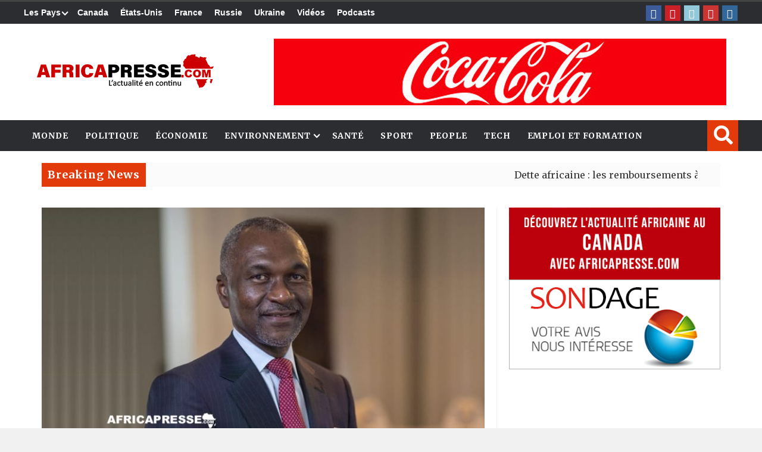

--- FILE ---
content_type: text/html; charset=UTF-8
request_url: https://africapresse.com/la-presidentielle-au-liberia-la-lutte-contre-la-corruption-au-coeur-des-candidatures-independantes/
body_size: 34707
content:
<!DOCTYPE html>
<html lang="en-US">

<head><style>img.lazy{min-height:1px}</style><link href="https://africapresse.com/wp-content/plugins/w3-total-cache/pub/js/lazyload.min.js" as="script">

<meta charset="UTF-8">
<meta name="viewport" content="width=device-width, initial-scale=1">
<link rel="profile" href="https://gmpg.org/xfn/11">
<link rel="pingback" href="https://africapresse.com/xmlrpc.php">
	
<title>Africa PressePrésidentielle au Liberia : La lutte contre la corruption au cœur des candidatures indépendantes - Africa Presse</title>
<meta name="description" content="L&#039;actualité africaine et internationale en continu" />

<!-- Google tag (gtag.js) -->
<script async src="https://www.googletagmanager.com/gtag/js?id=UA-4899759-1"></script>
<script>
  window.dataLayer = window.dataLayer || [];
  function gtag(){dataLayer.push(arguments);}
  gtag('js', new Date());

  gtag('config', 'UA-4899759-1');
</script><meta name='robots' content='index, follow, max-image-preview:large, max-snippet:-1, max-video-preview:-1' />

	<!-- This site is optimized with the Yoast SEO plugin v26.8 - https://yoast.com/product/yoast-seo-wordpress/ -->
	<title>Présidentielle au Liberia : La lutte contre la corruption au cœur des candidatures indépendantes - Africa Presse</title>
	<link rel="canonical" href="https://africapresse.com/la-presidentielle-au-liberia-la-lutte-contre-la-corruption-au-coeur-des-candidatures-independantes/" />
	<meta property="og:locale" content="en_US" />
	<meta property="og:type" content="article" />
	<meta property="og:title" content="Présidentielle au Liberia : La lutte contre la corruption au cœur des candidatures indépendantes - Africa Presse" />
	<meta property="og:description" content="La Présidentielle au Liberia, prévue pour le mardi 10 octobre, met en compétition 20 candidats, dont le président sortant Georges Weah et l&#8217;ancien vice-président Joseph Boakai. Cependant, ce scrutin se distingue par la présence de candidats atypiques, notamment ceux venant d&#8217;une carrière internationale. Au premier plan se trouve Alexander Cummings, ancien dirigeant de Coca-Cola Afrique, ..." />
	<meta property="og:url" content="https://africapresse.com/la-presidentielle-au-liberia-la-lutte-contre-la-corruption-au-coeur-des-candidatures-independantes/" />
	<meta property="og:site_name" content="Africa Presse" />
	<meta property="article:publisher" content="https://www.facebook.com/africapresse" />
	<meta property="article:published_time" content="2023-10-05T04:01:41+00:00" />
	<meta property="article:modified_time" content="2023-10-05T05:54:05+00:00" />
	<meta property="og:image" content="https://africapresse.com/wp-content/uploads/2023/10/Alexander-Cummings.jpg" />
	<meta property="og:image:width" content="1280" />
	<meta property="og:image:height" content="720" />
	<meta property="og:image:type" content="image/jpeg" />
	<meta name="author" content="AfricaPresse" />
	<meta name="twitter:card" content="summary_large_image" />
	<meta name="twitter:label1" content="Written by" />
	<meta name="twitter:data1" content="AfricaPresse" />
	<meta name="twitter:label2" content="Est. reading time" />
	<meta name="twitter:data2" content="2 minutes" />
	<script type="application/ld+json" class="yoast-schema-graph">{"@context":"https://schema.org","@graph":[{"@type":"Article","@id":"https://africapresse.com/la-presidentielle-au-liberia-la-lutte-contre-la-corruption-au-coeur-des-candidatures-independantes/#article","isPartOf":{"@id":"https://africapresse.com/la-presidentielle-au-liberia-la-lutte-contre-la-corruption-au-coeur-des-candidatures-independantes/"},"author":{"name":"AfricaPresse","@id":"https://africapresse.com/#/schema/person/ec1b527b42850701d7670ff6fe447168"},"headline":"Présidentielle au Liberia : La lutte contre la corruption au cœur des candidatures indépendantes","datePublished":"2023-10-05T04:01:41+00:00","dateModified":"2023-10-05T05:54:05+00:00","mainEntityOfPage":{"@id":"https://africapresse.com/la-presidentielle-au-liberia-la-lutte-contre-la-corruption-au-coeur-des-candidatures-independantes/"},"wordCount":356,"commentCount":0,"publisher":{"@id":"https://africapresse.com/#organization"},"image":{"@id":"https://africapresse.com/la-presidentielle-au-liberia-la-lutte-contre-la-corruption-au-coeur-des-candidatures-independantes/#primaryimage"},"thumbnailUrl":"https://africapresse.com/wp-content/uploads/2023/10/Alexander-Cummings.jpg","articleSection":["Libéria","Politique"],"inLanguage":"en-US","potentialAction":[{"@type":"CommentAction","name":"Comment","target":["https://africapresse.com/la-presidentielle-au-liberia-la-lutte-contre-la-corruption-au-coeur-des-candidatures-independantes/#respond"]}]},{"@type":"WebPage","@id":"https://africapresse.com/la-presidentielle-au-liberia-la-lutte-contre-la-corruption-au-coeur-des-candidatures-independantes/","url":"https://africapresse.com/la-presidentielle-au-liberia-la-lutte-contre-la-corruption-au-coeur-des-candidatures-independantes/","name":"Présidentielle au Liberia : La lutte contre la corruption au cœur des candidatures indépendantes - Africa Presse","isPartOf":{"@id":"https://africapresse.com/#website"},"primaryImageOfPage":{"@id":"https://africapresse.com/la-presidentielle-au-liberia-la-lutte-contre-la-corruption-au-coeur-des-candidatures-independantes/#primaryimage"},"image":{"@id":"https://africapresse.com/la-presidentielle-au-liberia-la-lutte-contre-la-corruption-au-coeur-des-candidatures-independantes/#primaryimage"},"thumbnailUrl":"https://africapresse.com/wp-content/uploads/2023/10/Alexander-Cummings.jpg","datePublished":"2023-10-05T04:01:41+00:00","dateModified":"2023-10-05T05:54:05+00:00","breadcrumb":{"@id":"https://africapresse.com/la-presidentielle-au-liberia-la-lutte-contre-la-corruption-au-coeur-des-candidatures-independantes/#breadcrumb"},"inLanguage":"en-US","potentialAction":[{"@type":"ReadAction","target":["https://africapresse.com/la-presidentielle-au-liberia-la-lutte-contre-la-corruption-au-coeur-des-candidatures-independantes/"]}]},{"@type":"ImageObject","inLanguage":"en-US","@id":"https://africapresse.com/la-presidentielle-au-liberia-la-lutte-contre-la-corruption-au-coeur-des-candidatures-independantes/#primaryimage","url":"https://africapresse.com/wp-content/uploads/2023/10/Alexander-Cummings.jpg","contentUrl":"https://africapresse.com/wp-content/uploads/2023/10/Alexander-Cummings.jpg","width":1280,"height":720,"caption":"Alexander Cummings"},{"@type":"BreadcrumbList","@id":"https://africapresse.com/la-presidentielle-au-liberia-la-lutte-contre-la-corruption-au-coeur-des-candidatures-independantes/#breadcrumb","itemListElement":[{"@type":"ListItem","position":1,"name":"Home","item":"https://africapresse.com/"},{"@type":"ListItem","position":2,"name":"Présidentielle au Liberia : La lutte contre la corruption au cœur des candidatures indépendantes"}]},{"@type":"WebSite","@id":"https://africapresse.com/#website","url":"https://africapresse.com/","name":"Africa Presse","description":"L&#039;actualité africaine et internationale en continu","publisher":{"@id":"https://africapresse.com/#organization"},"potentialAction":[{"@type":"SearchAction","target":{"@type":"EntryPoint","urlTemplate":"https://africapresse.com/?s={search_term_string}"},"query-input":{"@type":"PropertyValueSpecification","valueRequired":true,"valueName":"search_term_string"}}],"inLanguage":"en-US"},{"@type":"Organization","@id":"https://africapresse.com/#organization","name":"Africa Presse","url":"https://africapresse.com/","logo":{"@type":"ImageObject","inLanguage":"en-US","@id":"https://africapresse.com/#/schema/logo/image/","url":"https://africapresse.com/wp-content/uploads/2022/10/Icon-texte-512x512-1.png","contentUrl":"https://africapresse.com/wp-content/uploads/2022/10/Icon-texte-512x512-1.png","width":512,"height":512,"caption":"Africa Presse"},"image":{"@id":"https://africapresse.com/#/schema/logo/image/"},"sameAs":["https://www.facebook.com/africapresse","https://www.pinterest.ca/africapresse/","https://www.youtube.com/channel/UCasZapbS1wjiQbSKWTrniTg/videos"]},{"@type":"Person","@id":"https://africapresse.com/#/schema/person/ec1b527b42850701d7670ff6fe447168","name":"AfricaPresse","image":{"@type":"ImageObject","inLanguage":"en-US","@id":"https://africapresse.com/#/schema/person/image/","url":"https://secure.gravatar.com/avatar/322854041f6f614fd47b69c1ec029cb0598f04aa2f18c59515baed813f3a1ab4?s=96&d=mm&r=g","contentUrl":"https://secure.gravatar.com/avatar/322854041f6f614fd47b69c1ec029cb0598f04aa2f18c59515baed813f3a1ab4?s=96&d=mm&r=g","caption":"AfricaPresse"},"sameAs":["https://africapresse.com/"],"url":"https://africapresse.com/author/admin/"}]}</script>
	<!-- / Yoast SEO plugin. -->


<link rel='dns-prefetch' href='//fonts.googleapis.com' />
<link rel='dns-prefetch' href='//code.jquery.com' />
<link rel='dns-prefetch' href='//www.googletagmanager.com' />
<link rel="alternate" type="application/rss+xml" title="Africa Presse &raquo; Feed" href="https://africapresse.com/feed/" />
<link rel="alternate" type="application/rss+xml" title="Africa Presse &raquo; Comments Feed" href="https://africapresse.com/comments/feed/" />
<link rel="alternate" type="application/rss+xml" title="Africa Presse &raquo; Présidentielle au Liberia : La lutte contre la corruption au cœur des candidatures indépendantes Comments Feed" href="https://africapresse.com/la-presidentielle-au-liberia-la-lutte-contre-la-corruption-au-coeur-des-candidatures-independantes/feed/" />
<link rel="alternate" title="oEmbed (JSON)" type="application/json+oembed" href="https://africapresse.com/wp-json/oembed/1.0/embed?url=https%3A%2F%2Fafricapresse.com%2Fla-presidentielle-au-liberia-la-lutte-contre-la-corruption-au-coeur-des-candidatures-independantes%2F" />
<link rel="alternate" title="oEmbed (XML)" type="text/xml+oembed" href="https://africapresse.com/wp-json/oembed/1.0/embed?url=https%3A%2F%2Fafricapresse.com%2Fla-presidentielle-au-liberia-la-lutte-contre-la-corruption-au-coeur-des-candidatures-independantes%2F&#038;format=xml" />
<style id='wp-img-auto-sizes-contain-inline-css' type='text/css'>
img:is([sizes=auto i],[sizes^="auto," i]){contain-intrinsic-size:3000px 1500px}
/*# sourceURL=wp-img-auto-sizes-contain-inline-css */
</style>
<style id='wp-emoji-styles-inline-css' type='text/css'>

	img.wp-smiley, img.emoji {
		display: inline !important;
		border: none !important;
		box-shadow: none !important;
		height: 1em !important;
		width: 1em !important;
		margin: 0 0.07em !important;
		vertical-align: -0.1em !important;
		background: none !important;
		padding: 0 !important;
	}
/*# sourceURL=wp-emoji-styles-inline-css */
</style>
<link rel='stylesheet' id='wp-block-library-css' href='https://africapresse.com/wp-includes/css/dist/block-library/style.min.css?ver=6.9' type='text/css' media='all' />
<style id='wp-block-gallery-inline-css' type='text/css'>
.blocks-gallery-grid:not(.has-nested-images),.wp-block-gallery:not(.has-nested-images){display:flex;flex-wrap:wrap;list-style-type:none;margin:0;padding:0}.blocks-gallery-grid:not(.has-nested-images) .blocks-gallery-image,.blocks-gallery-grid:not(.has-nested-images) .blocks-gallery-item,.wp-block-gallery:not(.has-nested-images) .blocks-gallery-image,.wp-block-gallery:not(.has-nested-images) .blocks-gallery-item{display:flex;flex-direction:column;flex-grow:1;justify-content:center;margin:0 1em 1em 0;position:relative;width:calc(50% - 1em)}.blocks-gallery-grid:not(.has-nested-images) .blocks-gallery-image:nth-of-type(2n),.blocks-gallery-grid:not(.has-nested-images) .blocks-gallery-item:nth-of-type(2n),.wp-block-gallery:not(.has-nested-images) .blocks-gallery-image:nth-of-type(2n),.wp-block-gallery:not(.has-nested-images) .blocks-gallery-item:nth-of-type(2n){margin-right:0}.blocks-gallery-grid:not(.has-nested-images) .blocks-gallery-image figure,.blocks-gallery-grid:not(.has-nested-images) .blocks-gallery-item figure,.wp-block-gallery:not(.has-nested-images) .blocks-gallery-image figure,.wp-block-gallery:not(.has-nested-images) .blocks-gallery-item figure{align-items:flex-end;display:flex;height:100%;justify-content:flex-start;margin:0}.blocks-gallery-grid:not(.has-nested-images) .blocks-gallery-image img,.blocks-gallery-grid:not(.has-nested-images) .blocks-gallery-item img,.wp-block-gallery:not(.has-nested-images) .blocks-gallery-image img,.wp-block-gallery:not(.has-nested-images) .blocks-gallery-item img{display:block;height:auto;max-width:100%;width:auto}.blocks-gallery-grid:not(.has-nested-images) .blocks-gallery-image figcaption,.blocks-gallery-grid:not(.has-nested-images) .blocks-gallery-item figcaption,.wp-block-gallery:not(.has-nested-images) .blocks-gallery-image figcaption,.wp-block-gallery:not(.has-nested-images) .blocks-gallery-item figcaption{background:linear-gradient(0deg,#000000b3,#0000004d 70%,#0000);bottom:0;box-sizing:border-box;color:#fff;font-size:.8em;margin:0;max-height:100%;overflow:auto;padding:3em .77em .7em;position:absolute;text-align:center;width:100%;z-index:2}.blocks-gallery-grid:not(.has-nested-images) .blocks-gallery-image figcaption img,.blocks-gallery-grid:not(.has-nested-images) .blocks-gallery-item figcaption img,.wp-block-gallery:not(.has-nested-images) .blocks-gallery-image figcaption img,.wp-block-gallery:not(.has-nested-images) .blocks-gallery-item figcaption img{display:inline}.blocks-gallery-grid:not(.has-nested-images) figcaption,.wp-block-gallery:not(.has-nested-images) figcaption{flex-grow:1}.blocks-gallery-grid:not(.has-nested-images).is-cropped .blocks-gallery-image a,.blocks-gallery-grid:not(.has-nested-images).is-cropped .blocks-gallery-image img,.blocks-gallery-grid:not(.has-nested-images).is-cropped .blocks-gallery-item a,.blocks-gallery-grid:not(.has-nested-images).is-cropped .blocks-gallery-item img,.wp-block-gallery:not(.has-nested-images).is-cropped .blocks-gallery-image a,.wp-block-gallery:not(.has-nested-images).is-cropped .blocks-gallery-image img,.wp-block-gallery:not(.has-nested-images).is-cropped .blocks-gallery-item a,.wp-block-gallery:not(.has-nested-images).is-cropped .blocks-gallery-item img{flex:1;height:100%;object-fit:cover;width:100%}.blocks-gallery-grid:not(.has-nested-images).columns-1 .blocks-gallery-image,.blocks-gallery-grid:not(.has-nested-images).columns-1 .blocks-gallery-item,.wp-block-gallery:not(.has-nested-images).columns-1 .blocks-gallery-image,.wp-block-gallery:not(.has-nested-images).columns-1 .blocks-gallery-item{margin-right:0;width:100%}@media (min-width:600px){.blocks-gallery-grid:not(.has-nested-images).columns-3 .blocks-gallery-image,.blocks-gallery-grid:not(.has-nested-images).columns-3 .blocks-gallery-item,.wp-block-gallery:not(.has-nested-images).columns-3 .blocks-gallery-image,.wp-block-gallery:not(.has-nested-images).columns-3 .blocks-gallery-item{margin-right:1em;width:calc(33.33333% - .66667em)}.blocks-gallery-grid:not(.has-nested-images).columns-4 .blocks-gallery-image,.blocks-gallery-grid:not(.has-nested-images).columns-4 .blocks-gallery-item,.wp-block-gallery:not(.has-nested-images).columns-4 .blocks-gallery-image,.wp-block-gallery:not(.has-nested-images).columns-4 .blocks-gallery-item{margin-right:1em;width:calc(25% - .75em)}.blocks-gallery-grid:not(.has-nested-images).columns-5 .blocks-gallery-image,.blocks-gallery-grid:not(.has-nested-images).columns-5 .blocks-gallery-item,.wp-block-gallery:not(.has-nested-images).columns-5 .blocks-gallery-image,.wp-block-gallery:not(.has-nested-images).columns-5 .blocks-gallery-item{margin-right:1em;width:calc(20% - .8em)}.blocks-gallery-grid:not(.has-nested-images).columns-6 .blocks-gallery-image,.blocks-gallery-grid:not(.has-nested-images).columns-6 .blocks-gallery-item,.wp-block-gallery:not(.has-nested-images).columns-6 .blocks-gallery-image,.wp-block-gallery:not(.has-nested-images).columns-6 .blocks-gallery-item{margin-right:1em;width:calc(16.66667% - .83333em)}.blocks-gallery-grid:not(.has-nested-images).columns-7 .blocks-gallery-image,.blocks-gallery-grid:not(.has-nested-images).columns-7 .blocks-gallery-item,.wp-block-gallery:not(.has-nested-images).columns-7 .blocks-gallery-image,.wp-block-gallery:not(.has-nested-images).columns-7 .blocks-gallery-item{margin-right:1em;width:calc(14.28571% - .85714em)}.blocks-gallery-grid:not(.has-nested-images).columns-8 .blocks-gallery-image,.blocks-gallery-grid:not(.has-nested-images).columns-8 .blocks-gallery-item,.wp-block-gallery:not(.has-nested-images).columns-8 .blocks-gallery-image,.wp-block-gallery:not(.has-nested-images).columns-8 .blocks-gallery-item{margin-right:1em;width:calc(12.5% - .875em)}.blocks-gallery-grid:not(.has-nested-images).columns-1 .blocks-gallery-image:nth-of-type(1n),.blocks-gallery-grid:not(.has-nested-images).columns-1 .blocks-gallery-item:nth-of-type(1n),.blocks-gallery-grid:not(.has-nested-images).columns-2 .blocks-gallery-image:nth-of-type(2n),.blocks-gallery-grid:not(.has-nested-images).columns-2 .blocks-gallery-item:nth-of-type(2n),.blocks-gallery-grid:not(.has-nested-images).columns-3 .blocks-gallery-image:nth-of-type(3n),.blocks-gallery-grid:not(.has-nested-images).columns-3 .blocks-gallery-item:nth-of-type(3n),.blocks-gallery-grid:not(.has-nested-images).columns-4 .blocks-gallery-image:nth-of-type(4n),.blocks-gallery-grid:not(.has-nested-images).columns-4 .blocks-gallery-item:nth-of-type(4n),.blocks-gallery-grid:not(.has-nested-images).columns-5 .blocks-gallery-image:nth-of-type(5n),.blocks-gallery-grid:not(.has-nested-images).columns-5 .blocks-gallery-item:nth-of-type(5n),.blocks-gallery-grid:not(.has-nested-images).columns-6 .blocks-gallery-image:nth-of-type(6n),.blocks-gallery-grid:not(.has-nested-images).columns-6 .blocks-gallery-item:nth-of-type(6n),.blocks-gallery-grid:not(.has-nested-images).columns-7 .blocks-gallery-image:nth-of-type(7n),.blocks-gallery-grid:not(.has-nested-images).columns-7 .blocks-gallery-item:nth-of-type(7n),.blocks-gallery-grid:not(.has-nested-images).columns-8 .blocks-gallery-image:nth-of-type(8n),.blocks-gallery-grid:not(.has-nested-images).columns-8 .blocks-gallery-item:nth-of-type(8n),.wp-block-gallery:not(.has-nested-images).columns-1 .blocks-gallery-image:nth-of-type(1n),.wp-block-gallery:not(.has-nested-images).columns-1 .blocks-gallery-item:nth-of-type(1n),.wp-block-gallery:not(.has-nested-images).columns-2 .blocks-gallery-image:nth-of-type(2n),.wp-block-gallery:not(.has-nested-images).columns-2 .blocks-gallery-item:nth-of-type(2n),.wp-block-gallery:not(.has-nested-images).columns-3 .blocks-gallery-image:nth-of-type(3n),.wp-block-gallery:not(.has-nested-images).columns-3 .blocks-gallery-item:nth-of-type(3n),.wp-block-gallery:not(.has-nested-images).columns-4 .blocks-gallery-image:nth-of-type(4n),.wp-block-gallery:not(.has-nested-images).columns-4 .blocks-gallery-item:nth-of-type(4n),.wp-block-gallery:not(.has-nested-images).columns-5 .blocks-gallery-image:nth-of-type(5n),.wp-block-gallery:not(.has-nested-images).columns-5 .blocks-gallery-item:nth-of-type(5n),.wp-block-gallery:not(.has-nested-images).columns-6 .blocks-gallery-image:nth-of-type(6n),.wp-block-gallery:not(.has-nested-images).columns-6 .blocks-gallery-item:nth-of-type(6n),.wp-block-gallery:not(.has-nested-images).columns-7 .blocks-gallery-image:nth-of-type(7n),.wp-block-gallery:not(.has-nested-images).columns-7 .blocks-gallery-item:nth-of-type(7n),.wp-block-gallery:not(.has-nested-images).columns-8 .blocks-gallery-image:nth-of-type(8n),.wp-block-gallery:not(.has-nested-images).columns-8 .blocks-gallery-item:nth-of-type(8n){margin-right:0}}.blocks-gallery-grid:not(.has-nested-images) .blocks-gallery-image:last-child,.blocks-gallery-grid:not(.has-nested-images) .blocks-gallery-item:last-child,.wp-block-gallery:not(.has-nested-images) .blocks-gallery-image:last-child,.wp-block-gallery:not(.has-nested-images) .blocks-gallery-item:last-child{margin-right:0}.blocks-gallery-grid:not(.has-nested-images).alignleft,.blocks-gallery-grid:not(.has-nested-images).alignright,.wp-block-gallery:not(.has-nested-images).alignleft,.wp-block-gallery:not(.has-nested-images).alignright{max-width:420px;width:100%}.blocks-gallery-grid:not(.has-nested-images).aligncenter .blocks-gallery-item figure,.wp-block-gallery:not(.has-nested-images).aligncenter .blocks-gallery-item figure{justify-content:center}.wp-block-gallery:not(.is-cropped) .blocks-gallery-item{align-self:flex-start}figure.wp-block-gallery.has-nested-images{align-items:normal}.wp-block-gallery.has-nested-images figure.wp-block-image:not(#individual-image){margin:0;width:calc(50% - var(--wp--style--unstable-gallery-gap, 16px)/2)}.wp-block-gallery.has-nested-images figure.wp-block-image{box-sizing:border-box;display:flex;flex-direction:column;flex-grow:1;justify-content:center;max-width:100%;position:relative}.wp-block-gallery.has-nested-images figure.wp-block-image>a,.wp-block-gallery.has-nested-images figure.wp-block-image>div{flex-direction:column;flex-grow:1;margin:0}.wp-block-gallery.has-nested-images figure.wp-block-image img{display:block;height:auto;max-width:100%!important;width:auto}.wp-block-gallery.has-nested-images figure.wp-block-image figcaption,.wp-block-gallery.has-nested-images figure.wp-block-image:has(figcaption):before{bottom:0;left:0;max-height:100%;position:absolute;right:0}.wp-block-gallery.has-nested-images figure.wp-block-image:has(figcaption):before{backdrop-filter:blur(3px);content:"";height:100%;-webkit-mask-image:linear-gradient(0deg,#000 20%,#0000);mask-image:linear-gradient(0deg,#000 20%,#0000);max-height:40%;pointer-events:none}.wp-block-gallery.has-nested-images figure.wp-block-image figcaption{box-sizing:border-box;color:#fff;font-size:13px;margin:0;overflow:auto;padding:1em;text-align:center;text-shadow:0 0 1.5px #000}.wp-block-gallery.has-nested-images figure.wp-block-image figcaption::-webkit-scrollbar{height:12px;width:12px}.wp-block-gallery.has-nested-images figure.wp-block-image figcaption::-webkit-scrollbar-track{background-color:initial}.wp-block-gallery.has-nested-images figure.wp-block-image figcaption::-webkit-scrollbar-thumb{background-clip:padding-box;background-color:initial;border:3px solid #0000;border-radius:8px}.wp-block-gallery.has-nested-images figure.wp-block-image figcaption:focus-within::-webkit-scrollbar-thumb,.wp-block-gallery.has-nested-images figure.wp-block-image figcaption:focus::-webkit-scrollbar-thumb,.wp-block-gallery.has-nested-images figure.wp-block-image figcaption:hover::-webkit-scrollbar-thumb{background-color:#fffc}.wp-block-gallery.has-nested-images figure.wp-block-image figcaption{scrollbar-color:#0000 #0000;scrollbar-gutter:stable both-edges;scrollbar-width:thin}.wp-block-gallery.has-nested-images figure.wp-block-image figcaption:focus,.wp-block-gallery.has-nested-images figure.wp-block-image figcaption:focus-within,.wp-block-gallery.has-nested-images figure.wp-block-image figcaption:hover{scrollbar-color:#fffc #0000}.wp-block-gallery.has-nested-images figure.wp-block-image figcaption{will-change:transform}@media (hover:none){.wp-block-gallery.has-nested-images figure.wp-block-image figcaption{scrollbar-color:#fffc #0000}}.wp-block-gallery.has-nested-images figure.wp-block-image figcaption{background:linear-gradient(0deg,#0006,#0000)}.wp-block-gallery.has-nested-images figure.wp-block-image figcaption img{display:inline}.wp-block-gallery.has-nested-images figure.wp-block-image figcaption a{color:inherit}.wp-block-gallery.has-nested-images figure.wp-block-image.has-custom-border img{box-sizing:border-box}.wp-block-gallery.has-nested-images figure.wp-block-image.has-custom-border>a,.wp-block-gallery.has-nested-images figure.wp-block-image.has-custom-border>div,.wp-block-gallery.has-nested-images figure.wp-block-image.is-style-rounded>a,.wp-block-gallery.has-nested-images figure.wp-block-image.is-style-rounded>div{flex:1 1 auto}.wp-block-gallery.has-nested-images figure.wp-block-image.has-custom-border figcaption,.wp-block-gallery.has-nested-images figure.wp-block-image.is-style-rounded figcaption{background:none;color:inherit;flex:initial;margin:0;padding:10px 10px 9px;position:relative;text-shadow:none}.wp-block-gallery.has-nested-images figure.wp-block-image.has-custom-border:before,.wp-block-gallery.has-nested-images figure.wp-block-image.is-style-rounded:before{content:none}.wp-block-gallery.has-nested-images figcaption{flex-basis:100%;flex-grow:1;text-align:center}.wp-block-gallery.has-nested-images:not(.is-cropped) figure.wp-block-image:not(#individual-image){margin-bottom:auto;margin-top:0}.wp-block-gallery.has-nested-images.is-cropped figure.wp-block-image:not(#individual-image){align-self:inherit}.wp-block-gallery.has-nested-images.is-cropped figure.wp-block-image:not(#individual-image)>a,.wp-block-gallery.has-nested-images.is-cropped figure.wp-block-image:not(#individual-image)>div:not(.components-drop-zone){display:flex}.wp-block-gallery.has-nested-images.is-cropped figure.wp-block-image:not(#individual-image) a,.wp-block-gallery.has-nested-images.is-cropped figure.wp-block-image:not(#individual-image) img{flex:1 0 0%;height:100%;object-fit:cover;width:100%}.wp-block-gallery.has-nested-images.columns-1 figure.wp-block-image:not(#individual-image){width:100%}@media (min-width:600px){.wp-block-gallery.has-nested-images.columns-3 figure.wp-block-image:not(#individual-image){width:calc(33.33333% - var(--wp--style--unstable-gallery-gap, 16px)*.66667)}.wp-block-gallery.has-nested-images.columns-4 figure.wp-block-image:not(#individual-image){width:calc(25% - var(--wp--style--unstable-gallery-gap, 16px)*.75)}.wp-block-gallery.has-nested-images.columns-5 figure.wp-block-image:not(#individual-image){width:calc(20% - var(--wp--style--unstable-gallery-gap, 16px)*.8)}.wp-block-gallery.has-nested-images.columns-6 figure.wp-block-image:not(#individual-image){width:calc(16.66667% - var(--wp--style--unstable-gallery-gap, 16px)*.83333)}.wp-block-gallery.has-nested-images.columns-7 figure.wp-block-image:not(#individual-image){width:calc(14.28571% - var(--wp--style--unstable-gallery-gap, 16px)*.85714)}.wp-block-gallery.has-nested-images.columns-8 figure.wp-block-image:not(#individual-image){width:calc(12.5% - var(--wp--style--unstable-gallery-gap, 16px)*.875)}.wp-block-gallery.has-nested-images.columns-default figure.wp-block-image:not(#individual-image){width:calc(33.33% - var(--wp--style--unstable-gallery-gap, 16px)*.66667)}.wp-block-gallery.has-nested-images.columns-default figure.wp-block-image:not(#individual-image):first-child:nth-last-child(2),.wp-block-gallery.has-nested-images.columns-default figure.wp-block-image:not(#individual-image):first-child:nth-last-child(2)~figure.wp-block-image:not(#individual-image){width:calc(50% - var(--wp--style--unstable-gallery-gap, 16px)*.5)}.wp-block-gallery.has-nested-images.columns-default figure.wp-block-image:not(#individual-image):first-child:last-child{width:100%}}.wp-block-gallery.has-nested-images.alignleft,.wp-block-gallery.has-nested-images.alignright{max-width:420px;width:100%}.wp-block-gallery.has-nested-images.aligncenter{justify-content:center}
/*# sourceURL=https://africapresse.com/wp-includes/blocks/gallery/style.min.css */
</style>
<style id='wp-block-image-inline-css' type='text/css'>
.wp-block-image>a,.wp-block-image>figure>a{display:inline-block}.wp-block-image img{box-sizing:border-box;height:auto;max-width:100%;vertical-align:bottom}@media not (prefers-reduced-motion){.wp-block-image img.hide{visibility:hidden}.wp-block-image img.show{animation:show-content-image .4s}}.wp-block-image[style*=border-radius] img,.wp-block-image[style*=border-radius]>a{border-radius:inherit}.wp-block-image.has-custom-border img{box-sizing:border-box}.wp-block-image.aligncenter{text-align:center}.wp-block-image.alignfull>a,.wp-block-image.alignwide>a{width:100%}.wp-block-image.alignfull img,.wp-block-image.alignwide img{height:auto;width:100%}.wp-block-image .aligncenter,.wp-block-image .alignleft,.wp-block-image .alignright,.wp-block-image.aligncenter,.wp-block-image.alignleft,.wp-block-image.alignright{display:table}.wp-block-image .aligncenter>figcaption,.wp-block-image .alignleft>figcaption,.wp-block-image .alignright>figcaption,.wp-block-image.aligncenter>figcaption,.wp-block-image.alignleft>figcaption,.wp-block-image.alignright>figcaption{caption-side:bottom;display:table-caption}.wp-block-image .alignleft{float:left;margin:.5em 1em .5em 0}.wp-block-image .alignright{float:right;margin:.5em 0 .5em 1em}.wp-block-image .aligncenter{margin-left:auto;margin-right:auto}.wp-block-image :where(figcaption){margin-bottom:1em;margin-top:.5em}.wp-block-image.is-style-circle-mask img{border-radius:9999px}@supports ((-webkit-mask-image:none) or (mask-image:none)) or (-webkit-mask-image:none){.wp-block-image.is-style-circle-mask img{border-radius:0;-webkit-mask-image:url('data:image/svg+xml;utf8,<svg viewBox="0 0 100 100" xmlns="http://www.w3.org/2000/svg"><circle cx="50" cy="50" r="50"/></svg>');mask-image:url('data:image/svg+xml;utf8,<svg viewBox="0 0 100 100" xmlns="http://www.w3.org/2000/svg"><circle cx="50" cy="50" r="50"/></svg>');mask-mode:alpha;-webkit-mask-position:center;mask-position:center;-webkit-mask-repeat:no-repeat;mask-repeat:no-repeat;-webkit-mask-size:contain;mask-size:contain}}:root :where(.wp-block-image.is-style-rounded img,.wp-block-image .is-style-rounded img){border-radius:9999px}.wp-block-image figure{margin:0}.wp-lightbox-container{display:flex;flex-direction:column;position:relative}.wp-lightbox-container img{cursor:zoom-in}.wp-lightbox-container img:hover+button{opacity:1}.wp-lightbox-container button{align-items:center;backdrop-filter:blur(16px) saturate(180%);background-color:#5a5a5a40;border:none;border-radius:4px;cursor:zoom-in;display:flex;height:20px;justify-content:center;opacity:0;padding:0;position:absolute;right:16px;text-align:center;top:16px;width:20px;z-index:100}@media not (prefers-reduced-motion){.wp-lightbox-container button{transition:opacity .2s ease}}.wp-lightbox-container button:focus-visible{outline:3px auto #5a5a5a40;outline:3px auto -webkit-focus-ring-color;outline-offset:3px}.wp-lightbox-container button:hover{cursor:pointer;opacity:1}.wp-lightbox-container button:focus{opacity:1}.wp-lightbox-container button:focus,.wp-lightbox-container button:hover,.wp-lightbox-container button:not(:hover):not(:active):not(.has-background){background-color:#5a5a5a40;border:none}.wp-lightbox-overlay{box-sizing:border-box;cursor:zoom-out;height:100vh;left:0;overflow:hidden;position:fixed;top:0;visibility:hidden;width:100%;z-index:100000}.wp-lightbox-overlay .close-button{align-items:center;cursor:pointer;display:flex;justify-content:center;min-height:40px;min-width:40px;padding:0;position:absolute;right:calc(env(safe-area-inset-right) + 16px);top:calc(env(safe-area-inset-top) + 16px);z-index:5000000}.wp-lightbox-overlay .close-button:focus,.wp-lightbox-overlay .close-button:hover,.wp-lightbox-overlay .close-button:not(:hover):not(:active):not(.has-background){background:none;border:none}.wp-lightbox-overlay .lightbox-image-container{height:var(--wp--lightbox-container-height);left:50%;overflow:hidden;position:absolute;top:50%;transform:translate(-50%,-50%);transform-origin:top left;width:var(--wp--lightbox-container-width);z-index:9999999999}.wp-lightbox-overlay .wp-block-image{align-items:center;box-sizing:border-box;display:flex;height:100%;justify-content:center;margin:0;position:relative;transform-origin:0 0;width:100%;z-index:3000000}.wp-lightbox-overlay .wp-block-image img{height:var(--wp--lightbox-image-height);min-height:var(--wp--lightbox-image-height);min-width:var(--wp--lightbox-image-width);width:var(--wp--lightbox-image-width)}.wp-lightbox-overlay .wp-block-image figcaption{display:none}.wp-lightbox-overlay button{background:none;border:none}.wp-lightbox-overlay .scrim{background-color:#fff;height:100%;opacity:.9;position:absolute;width:100%;z-index:2000000}.wp-lightbox-overlay.active{visibility:visible}@media not (prefers-reduced-motion){.wp-lightbox-overlay.active{animation:turn-on-visibility .25s both}.wp-lightbox-overlay.active img{animation:turn-on-visibility .35s both}.wp-lightbox-overlay.show-closing-animation:not(.active){animation:turn-off-visibility .35s both}.wp-lightbox-overlay.show-closing-animation:not(.active) img{animation:turn-off-visibility .25s both}.wp-lightbox-overlay.zoom.active{animation:none;opacity:1;visibility:visible}.wp-lightbox-overlay.zoom.active .lightbox-image-container{animation:lightbox-zoom-in .4s}.wp-lightbox-overlay.zoom.active .lightbox-image-container img{animation:none}.wp-lightbox-overlay.zoom.active .scrim{animation:turn-on-visibility .4s forwards}.wp-lightbox-overlay.zoom.show-closing-animation:not(.active){animation:none}.wp-lightbox-overlay.zoom.show-closing-animation:not(.active) .lightbox-image-container{animation:lightbox-zoom-out .4s}.wp-lightbox-overlay.zoom.show-closing-animation:not(.active) .lightbox-image-container img{animation:none}.wp-lightbox-overlay.zoom.show-closing-animation:not(.active) .scrim{animation:turn-off-visibility .4s forwards}}@keyframes show-content-image{0%{visibility:hidden}99%{visibility:hidden}to{visibility:visible}}@keyframes turn-on-visibility{0%{opacity:0}to{opacity:1}}@keyframes turn-off-visibility{0%{opacity:1;visibility:visible}99%{opacity:0;visibility:visible}to{opacity:0;visibility:hidden}}@keyframes lightbox-zoom-in{0%{transform:translate(calc((-100vw + var(--wp--lightbox-scrollbar-width))/2 + var(--wp--lightbox-initial-left-position)),calc(-50vh + var(--wp--lightbox-initial-top-position))) scale(var(--wp--lightbox-scale))}to{transform:translate(-50%,-50%) scale(1)}}@keyframes lightbox-zoom-out{0%{transform:translate(-50%,-50%) scale(1);visibility:visible}99%{visibility:visible}to{transform:translate(calc((-100vw + var(--wp--lightbox-scrollbar-width))/2 + var(--wp--lightbox-initial-left-position)),calc(-50vh + var(--wp--lightbox-initial-top-position))) scale(var(--wp--lightbox-scale));visibility:hidden}}
/*# sourceURL=https://africapresse.com/wp-includes/blocks/image/style.min.css */
</style>
<style id='global-styles-inline-css' type='text/css'>
:root{--wp--preset--aspect-ratio--square: 1;--wp--preset--aspect-ratio--4-3: 4/3;--wp--preset--aspect-ratio--3-4: 3/4;--wp--preset--aspect-ratio--3-2: 3/2;--wp--preset--aspect-ratio--2-3: 2/3;--wp--preset--aspect-ratio--16-9: 16/9;--wp--preset--aspect-ratio--9-16: 9/16;--wp--preset--color--black: #000000;--wp--preset--color--cyan-bluish-gray: #abb8c3;--wp--preset--color--white: #ffffff;--wp--preset--color--pale-pink: #f78da7;--wp--preset--color--vivid-red: #cf2e2e;--wp--preset--color--luminous-vivid-orange: #ff6900;--wp--preset--color--luminous-vivid-amber: #fcb900;--wp--preset--color--light-green-cyan: #7bdcb5;--wp--preset--color--vivid-green-cyan: #00d084;--wp--preset--color--pale-cyan-blue: #8ed1fc;--wp--preset--color--vivid-cyan-blue: #0693e3;--wp--preset--color--vivid-purple: #9b51e0;--wp--preset--gradient--vivid-cyan-blue-to-vivid-purple: linear-gradient(135deg,rgb(6,147,227) 0%,rgb(155,81,224) 100%);--wp--preset--gradient--light-green-cyan-to-vivid-green-cyan: linear-gradient(135deg,rgb(122,220,180) 0%,rgb(0,208,130) 100%);--wp--preset--gradient--luminous-vivid-amber-to-luminous-vivid-orange: linear-gradient(135deg,rgb(252,185,0) 0%,rgb(255,105,0) 100%);--wp--preset--gradient--luminous-vivid-orange-to-vivid-red: linear-gradient(135deg,rgb(255,105,0) 0%,rgb(207,46,46) 100%);--wp--preset--gradient--very-light-gray-to-cyan-bluish-gray: linear-gradient(135deg,rgb(238,238,238) 0%,rgb(169,184,195) 100%);--wp--preset--gradient--cool-to-warm-spectrum: linear-gradient(135deg,rgb(74,234,220) 0%,rgb(151,120,209) 20%,rgb(207,42,186) 40%,rgb(238,44,130) 60%,rgb(251,105,98) 80%,rgb(254,248,76) 100%);--wp--preset--gradient--blush-light-purple: linear-gradient(135deg,rgb(255,206,236) 0%,rgb(152,150,240) 100%);--wp--preset--gradient--blush-bordeaux: linear-gradient(135deg,rgb(254,205,165) 0%,rgb(254,45,45) 50%,rgb(107,0,62) 100%);--wp--preset--gradient--luminous-dusk: linear-gradient(135deg,rgb(255,203,112) 0%,rgb(199,81,192) 50%,rgb(65,88,208) 100%);--wp--preset--gradient--pale-ocean: linear-gradient(135deg,rgb(255,245,203) 0%,rgb(182,227,212) 50%,rgb(51,167,181) 100%);--wp--preset--gradient--electric-grass: linear-gradient(135deg,rgb(202,248,128) 0%,rgb(113,206,126) 100%);--wp--preset--gradient--midnight: linear-gradient(135deg,rgb(2,3,129) 0%,rgb(40,116,252) 100%);--wp--preset--font-size--small: 13px;--wp--preset--font-size--medium: 20px;--wp--preset--font-size--large: 36px;--wp--preset--font-size--x-large: 42px;--wp--preset--spacing--20: 0.44rem;--wp--preset--spacing--30: 0.67rem;--wp--preset--spacing--40: 1rem;--wp--preset--spacing--50: 1.5rem;--wp--preset--spacing--60: 2.25rem;--wp--preset--spacing--70: 3.38rem;--wp--preset--spacing--80: 5.06rem;--wp--preset--shadow--natural: 6px 6px 9px rgba(0, 0, 0, 0.2);--wp--preset--shadow--deep: 12px 12px 50px rgba(0, 0, 0, 0.4);--wp--preset--shadow--sharp: 6px 6px 0px rgba(0, 0, 0, 0.2);--wp--preset--shadow--outlined: 6px 6px 0px -3px rgb(255, 255, 255), 6px 6px rgb(0, 0, 0);--wp--preset--shadow--crisp: 6px 6px 0px rgb(0, 0, 0);}:where(.is-layout-flex){gap: 0.5em;}:where(.is-layout-grid){gap: 0.5em;}body .is-layout-flex{display: flex;}.is-layout-flex{flex-wrap: wrap;align-items: center;}.is-layout-flex > :is(*, div){margin: 0;}body .is-layout-grid{display: grid;}.is-layout-grid > :is(*, div){margin: 0;}:where(.wp-block-columns.is-layout-flex){gap: 2em;}:where(.wp-block-columns.is-layout-grid){gap: 2em;}:where(.wp-block-post-template.is-layout-flex){gap: 1.25em;}:where(.wp-block-post-template.is-layout-grid){gap: 1.25em;}.has-black-color{color: var(--wp--preset--color--black) !important;}.has-cyan-bluish-gray-color{color: var(--wp--preset--color--cyan-bluish-gray) !important;}.has-white-color{color: var(--wp--preset--color--white) !important;}.has-pale-pink-color{color: var(--wp--preset--color--pale-pink) !important;}.has-vivid-red-color{color: var(--wp--preset--color--vivid-red) !important;}.has-luminous-vivid-orange-color{color: var(--wp--preset--color--luminous-vivid-orange) !important;}.has-luminous-vivid-amber-color{color: var(--wp--preset--color--luminous-vivid-amber) !important;}.has-light-green-cyan-color{color: var(--wp--preset--color--light-green-cyan) !important;}.has-vivid-green-cyan-color{color: var(--wp--preset--color--vivid-green-cyan) !important;}.has-pale-cyan-blue-color{color: var(--wp--preset--color--pale-cyan-blue) !important;}.has-vivid-cyan-blue-color{color: var(--wp--preset--color--vivid-cyan-blue) !important;}.has-vivid-purple-color{color: var(--wp--preset--color--vivid-purple) !important;}.has-black-background-color{background-color: var(--wp--preset--color--black) !important;}.has-cyan-bluish-gray-background-color{background-color: var(--wp--preset--color--cyan-bluish-gray) !important;}.has-white-background-color{background-color: var(--wp--preset--color--white) !important;}.has-pale-pink-background-color{background-color: var(--wp--preset--color--pale-pink) !important;}.has-vivid-red-background-color{background-color: var(--wp--preset--color--vivid-red) !important;}.has-luminous-vivid-orange-background-color{background-color: var(--wp--preset--color--luminous-vivid-orange) !important;}.has-luminous-vivid-amber-background-color{background-color: var(--wp--preset--color--luminous-vivid-amber) !important;}.has-light-green-cyan-background-color{background-color: var(--wp--preset--color--light-green-cyan) !important;}.has-vivid-green-cyan-background-color{background-color: var(--wp--preset--color--vivid-green-cyan) !important;}.has-pale-cyan-blue-background-color{background-color: var(--wp--preset--color--pale-cyan-blue) !important;}.has-vivid-cyan-blue-background-color{background-color: var(--wp--preset--color--vivid-cyan-blue) !important;}.has-vivid-purple-background-color{background-color: var(--wp--preset--color--vivid-purple) !important;}.has-black-border-color{border-color: var(--wp--preset--color--black) !important;}.has-cyan-bluish-gray-border-color{border-color: var(--wp--preset--color--cyan-bluish-gray) !important;}.has-white-border-color{border-color: var(--wp--preset--color--white) !important;}.has-pale-pink-border-color{border-color: var(--wp--preset--color--pale-pink) !important;}.has-vivid-red-border-color{border-color: var(--wp--preset--color--vivid-red) !important;}.has-luminous-vivid-orange-border-color{border-color: var(--wp--preset--color--luminous-vivid-orange) !important;}.has-luminous-vivid-amber-border-color{border-color: var(--wp--preset--color--luminous-vivid-amber) !important;}.has-light-green-cyan-border-color{border-color: var(--wp--preset--color--light-green-cyan) !important;}.has-vivid-green-cyan-border-color{border-color: var(--wp--preset--color--vivid-green-cyan) !important;}.has-pale-cyan-blue-border-color{border-color: var(--wp--preset--color--pale-cyan-blue) !important;}.has-vivid-cyan-blue-border-color{border-color: var(--wp--preset--color--vivid-cyan-blue) !important;}.has-vivid-purple-border-color{border-color: var(--wp--preset--color--vivid-purple) !important;}.has-vivid-cyan-blue-to-vivid-purple-gradient-background{background: var(--wp--preset--gradient--vivid-cyan-blue-to-vivid-purple) !important;}.has-light-green-cyan-to-vivid-green-cyan-gradient-background{background: var(--wp--preset--gradient--light-green-cyan-to-vivid-green-cyan) !important;}.has-luminous-vivid-amber-to-luminous-vivid-orange-gradient-background{background: var(--wp--preset--gradient--luminous-vivid-amber-to-luminous-vivid-orange) !important;}.has-luminous-vivid-orange-to-vivid-red-gradient-background{background: var(--wp--preset--gradient--luminous-vivid-orange-to-vivid-red) !important;}.has-very-light-gray-to-cyan-bluish-gray-gradient-background{background: var(--wp--preset--gradient--very-light-gray-to-cyan-bluish-gray) !important;}.has-cool-to-warm-spectrum-gradient-background{background: var(--wp--preset--gradient--cool-to-warm-spectrum) !important;}.has-blush-light-purple-gradient-background{background: var(--wp--preset--gradient--blush-light-purple) !important;}.has-blush-bordeaux-gradient-background{background: var(--wp--preset--gradient--blush-bordeaux) !important;}.has-luminous-dusk-gradient-background{background: var(--wp--preset--gradient--luminous-dusk) !important;}.has-pale-ocean-gradient-background{background: var(--wp--preset--gradient--pale-ocean) !important;}.has-electric-grass-gradient-background{background: var(--wp--preset--gradient--electric-grass) !important;}.has-midnight-gradient-background{background: var(--wp--preset--gradient--midnight) !important;}.has-small-font-size{font-size: var(--wp--preset--font-size--small) !important;}.has-medium-font-size{font-size: var(--wp--preset--font-size--medium) !important;}.has-large-font-size{font-size: var(--wp--preset--font-size--large) !important;}.has-x-large-font-size{font-size: var(--wp--preset--font-size--x-large) !important;}
/*# sourceURL=global-styles-inline-css */
</style>
<style id='core-block-supports-inline-css' type='text/css'>
.wp-block-gallery.wp-block-gallery-1{--wp--style--unstable-gallery-gap:var( --wp--style--gallery-gap-default, var( --gallery-block--gutter-size, var( --wp--style--block-gap, 0.5em ) ) );gap:var( --wp--style--gallery-gap-default, var( --gallery-block--gutter-size, var( --wp--style--block-gap, 0.5em ) ) );}
/*# sourceURL=core-block-supports-inline-css */
</style>

<style id='classic-theme-styles-inline-css' type='text/css'>
/*! This file is auto-generated */
.wp-block-button__link{color:#fff;background-color:#32373c;border-radius:9999px;box-shadow:none;text-decoration:none;padding:calc(.667em + 2px) calc(1.333em + 2px);font-size:1.125em}.wp-block-file__button{background:#32373c;color:#fff;text-decoration:none}
/*# sourceURL=/wp-includes/css/classic-themes.min.css */
</style>
<link rel='stylesheet' id='contact-form-7-css' href='https://africapresse.com/wp-content/plugins/contact-form-7/includes/css/styles.css?ver=6.1.4' type='text/css' media='all' />
<link rel='stylesheet' id='favo_shortcodes_css-css' href='https://africapresse.com/wp-content/plugins/favo-shortcodes/css/style.css?ver=1.1.0' type='text/css' media='screen' />
<link rel='stylesheet' id='swpm.common-css' href='https://africapresse.com/wp-content/plugins/simple-membership/css/swpm.common.css?ver=4.6.9' type='text/css' media='all' />
<link rel='stylesheet' id='wp-job-manager-job-listings-css' href='https://africapresse.com/wp-content/plugins/wp-job-manager/assets/dist/css/job-listings.css?ver=598383a28ac5f9f156e4' type='text/css' media='all' />
<link rel='stylesheet' id='htmag-style-css' href='https://africapresse.com/wp-content/themes/htmag/style.css?ver=6.9' type='text/css' media='all' />
<link rel='stylesheet' id='Merriweather-css' href='https://fonts.googleapis.com/css?family=Merriweather%3A400%2C700%2C900&#038;ver=6.9' type='text/css' media='all' />
<link rel='stylesheet' id='animate-css' href='https://africapresse.com/wp-content/themes/htmag/css/animate.min.css?ver=6.9' type='text/css' media='all' />
<link rel='stylesheet' id='font-awesome-css' href='https://africapresse.com/wp-content/themes/htmag/fonts/font-awesome/css/font-awesome.min.css?ver=6.9' type='text/css' media='all' />
<link rel='stylesheet' id='fontello-css' href='https://africapresse.com/wp-content/themes/htmag/fonts/fontello/css/fontello.css?ver=6.9' type='text/css' media='all' />
<link rel='stylesheet' id='htmag-responsive-css' href='https://africapresse.com/wp-content/themes/htmag/css/responsive.css?ver=6.9' type='text/css' media='all' />
<link rel='stylesheet' id='owl_Transitions-css' href='https://africapresse.com/wp-content/themes/htmag/css/owl_Transitions.css?ver=6.9' type='text/css' media='all' />
<link rel='stylesheet' id='youtube-channel-gallery-css' href='https://africapresse.com/wp-content/plugins/youtube-channel-gallery/styles.css?ver=6.9' type='text/css' media='all' />
<link rel='stylesheet' id='jquery.magnific-popup-css' href='https://africapresse.com/wp-content/plugins/youtube-channel-gallery/magnific-popup.css?ver=6.9' type='text/css' media='all' />
<link rel='stylesheet' id='dashicons-css' href='https://africapresse.com/wp-includes/css/dashicons.min.css?ver=6.9' type='text/css' media='all' />
<link rel='stylesheet' id='fhw-bootstrap-prefix-css' href='https://africapresse.com/wp-content/plugins/obituary-assistant-by-funeral-home-website-solutions/public/css/fhws-solutions-obituaries-public-bootstrap.css?ver=260120-43238' type='text/css' media='all' />
<link rel='stylesheet' id='fhw-solutions-obituaries-css' href='https://africapresse.com/wp-content/plugins/obituary-assistant-by-funeral-home-website-solutions/public/css/fhw-solutions-obituaries-public.css?ver=260120-43238' type='text/css' media='all' />
<link rel='stylesheet' id='jquery-captcha-css' href='https://africapresse.com/wp-content/plugins/obituary-assistant-by-funeral-home-website-solutions/public/captcha/src/jquery.simpleCaptcha.css?ver=8.1.02' type='text/css' media='all' />
<link rel='stylesheet' id='jquery-slick-nav-css' href='https://africapresse.com/wp-content/plugins/obituary-assistant-by-funeral-home-website-solutions/public/css/slicknav.css?ver=8.1.02' type='text/css' media='all' />
<link rel='stylesheet' id='flower-storefront-css' href='https://africapresse.com/wp-content/plugins/obituary-assistant-by-funeral-home-website-solutions/public/css/florist-one-flower-delivery-public.css?ver=260120-43238' type='text/css' media='all' />
<link rel='stylesheet' id='jquery-ui-css' href='//code.jquery.com/ui/1.13.3/themes/smoothness/jquery-ui.min.css?ver=1.13.3' type='text/css' media='all' />
<link rel='stylesheet' id='sonaar-music-css' href='https://africapresse.com/wp-content/plugins/mp3-music-player-by-sonaar/public/css/sonaar-music-public.css?ver=5.10' type='text/css' media='all' />
<style id='sonaar-music-inline-css' type='text/css'>
:root {--srp-global-tracklist-color: #000000;}#sonaar-player .player, #sonaar-player .player .volume .slider-container, #sonaar-player .close.btn_playlist:before, #sonaar-player .close.btn_playlist:after{border-color:rgba(116, 221, 199, 1);}#sonaar-player .player .volume .slider-container:before{border-top-color:rgba(116, 221, 199, 1);}#sonaar-player .playlist button.play, #sonaar-player .close.btn-player, #sonaar-player .mobileProgress, #sonaar-player .ui-slider-handle, .ui-slider-range{background-color:rgba(116, 221, 199, 1);}#sonaar-player .playlist .tracklist li.active, #sonaar-player .playlist .tracklist li.active span, #sonaar-player .playlist .title, .srmp3_singning p[begin]:not(.srmp3_lyrics_read ~ p){color:rgba(116, 221, 199, 1);}#sonaar-player .player .timing, #sonaar-player .album-title, #sonaar-player .playlist .tracklist li, #sonaar-player .playlist .tracklist li a, #sonaar-player .player .store .track-store li a, #sonaar-player .track-store li, #sonaar-player .sonaar-extend-button, #sonaar-player .sr_skip_number{color:rgba(255, 255, 255, 1);}#sonaar-player .player .store .track-store li .sr_store_round_bt, #sonaar-player .ui-slider-handle, #sonaar-player .ui-slider-range{background-color:rgba(255, 255, 255, 1);}#sonaar-player .control, #sonaar-player .sricon-volume {color:rgba(255, 255, 255, 1);}#sonaar-player div.sr_speedRate div{background:rgba(255, 255, 255, 1);}div#sonaar-player, #sonaar-player .player, #sonaar-player .player .volume .slider-container, #sonaar-player.sr-float div.playlist, #sonaar-player.sr-float .close.btn-player, #sonaar-player.sr-float .player.sr-show_controls_hover .playerNowPlaying, .srp_extendedPlayer{background-color:rgba(0, 0, 0, 1);}@media only screen and (max-width: 1025px){#sonaar-player .store{background-color:rgba(0, 0, 0, 1);}}#sonaar-player .player .volume .slider-container:after{border-top-color:rgba(0, 0, 0, 1);}#sonaar-player .playlist button.play, #sonaar-player .player .store .track-store li .sr_store_round_bt{color:rgba(0, 0, 0, 1);}#sonaar-player .close.btn-player rect{fill:rgba(0, 0, 0, 1);}#sonaar-player .close.btn-player.enable:after, #sonaar-player .close.btn-player.enable:before{border-color:rgba(0, 0, 0, 1)!important;}#sonaar-player.sr-float .close.btn-player.enable:after, #sonaar-player.sr-float .close.btn-player.enable:before{border-color:!important;}#sonaar-player div.sr_speedRate div{color:rgba(0, 0, 0, 1);}#sonaar-player .mobilePanel, #sonaar-player .player .player-row:before{background-color:rgba(0, 0, 0, 1);}#sonaar-player .player div.mobilePanel{border-color:rgba(0, 0, 0, 1);}#sonaar-player .mobileProgressing, #sonaar-player .progressDot{background-color:rgba(116, 1, 223, 1);}div#sonaar-modal .sr_popup-content, .iron-audioplayer .srp_note{background-color:#ffffff;}.sr_close svg{fill:#000000;}.iron-audioplayer .srp_player_boxed, .single-album .iron-audioplayer[data-playertemplate="skin_float_tracklist"] .album-player{background:rgba(226, 226, 226, 1);}.iron_widget_radio:not(.srp_player_button) .iron-audioplayer[data-playertemplate="skin_boxed_tracklist"] .playlist, .single-album .iron-audioplayer[data-playertemplate="skin_float_tracklist"] .sonaar-grid{background:;}.iron-audioplayer .srp-play-button-label-container{color:;}.iron-audioplayer .playlist .current .audio-track, .playlist .current .track-number{color:rgba(0, 0, 0, 1);}.iron-audioplayer .playlist a.song-store:not(.sr_store_wc_round_bt){color:rgba(0, 0, 0, 1);}.iron-audioplayer  .playlist .song-store-list-menu .fa-ellipsis-v{color:#BBBBBB;}.iron-audioplayer  .playlist .audio-track path, .iron-audioplayer  .playlist .sricon-play{color:rgba(0, 0, 0, 1);}.iron-audioplayer .control .sricon-play, .srp-play-button .sricon-play, .srp_pagination .active{color:rgba(127, 127, 127, 1);}.iron-audioplayer .srp-play-circle{border-color:rgba(127, 127, 127, 1);}.iron-audioplayer .control, .iron-audioplayer[data-playertemplate="skin_boxed_tracklist"] .sr_progressbar, .srp_player_boxed .srp_noteButton{color:rgba(127, 127, 127, 1);}.iron-audioplayer .sr_speedRate div{border-color:rgba(127, 127, 127, 1);}.iron-audioplayer .srp-play-button-label-container, .iron-audioplayer .ui-slider-handle, .iron-audioplayer .ui-slider-range{background:rgba(127, 127, 127, 1);}.iron-audioplayer.sr_player_on_artwork .sonaar-Artwort-box .control [class*="sricon-"]{color:#f1f1f1;}.iron-audioplayer.sr_player_on_artwork .sonaar-Artwort-box .control .play{border-color:#f1f1f1;}.iron-audioplayer .song-store.sr_store_wc_round_bt{color:rgba(255, 255, 255, 1);}.iron-audioplayer .song-store.sr_store_wc_round_bt{background-color:rgba(0, 0, 0, 1);} @media screen and (max-width: 540px){ #sonaar-player .playlist .tracklist span.track-title, #sonaar-player .playlist .tracklist span.track-artist, #sonaar-player .playlist .tracklist span.track-album{ padding-left: 35px; } }.srp-modal-variation-list .srp-modal-variant-selector {background-color:;}.srp-modal-variation-list .srp-modal-variant-selector:hover, .srp-modal-variation-list .srp-modal-variant-selector.srp_selected {background-color:;}#sonaar-modal .srp_button {background-color:#ed001f;}#sonaar-modal .srp_button {color:#ffffff;}:root {
			--srp-global-sticky_player_featured_color: rgba(116, 221, 199, 1);
			--srp-global-sticky_player_waveform_progress_color: rgba(116, 1, 223, 1);
			--srp-global-sticky_player_waveform_background_color: rgba(79, 79, 79, 1);
			--srp-global-sticky_player_labelsandbuttons: rgba(255, 255, 255, 1);
			--srp-global-sticky_player_background: rgba(0, 0, 0, 1);
			--srp-global-music_player_wc_bt_color: rgba(255, 255, 255, 1);
			--srp-global-music_player_wc_bt_bgcolor: rgba(0, 0, 0, 1);
			--srp-global-modal-btn-txt-color: #ffffff;
			--srp-global-modal-btn-bg-color: #ed001f;
			--srp-global-modal-form-input-bg-color: rgba(255,255,255,0);
			--srp-global-modal-form-input-border-color: #ffffff;
			--srp-global-modal-form-input-color: #ffffff;
			
		  }.iron-audioplayer .sonaar_fake_wave .sonaar_wave_cut rect{fill:#f70020;}#sonaar-player .sonaar_fake_wave .sonaar_wave_base rect{fill:rgba(79, 79, 79, 1);}#sonaar-player .mobileProgress{background-color:rgba(79, 79, 79, 1);}#sonaar-player .sonaar_fake_wave .sonaar_wave_cut rect{fill:rgba(116, 1, 223, 1);}
/*# sourceURL=sonaar-music-inline-css */
</style>
<link rel='stylesheet' id='sonaar-music-pro-css' href='https://africapresse.com/wp-content/plugins/sonaar-music-pro/public/css/sonaar-music-pro-public.css?ver=5.10' type='text/css' media='all' />
<script type="text/javascript" id="jquery-core-js-extra">
/* <![CDATA[ */
var favo_script = {"post_id":"15801","ajaxurl":"https://africapresse.com/wp-admin/admin-ajax.php"};
//# sourceURL=jquery-core-js-extra
/* ]]> */
</script>
<script type="text/javascript" src="https://africapresse.com/wp-includes/js/jquery/jquery.min.js?ver=3.7.1" id="jquery-core-js"></script>
<script type="text/javascript" src="https://africapresse.com/wp-includes/js/jquery/jquery-migrate.min.js?ver=3.4.1" id="jquery-migrate-js"></script>
<script type="text/javascript" src="https://africapresse.com/wp-content/plugins/favo-shortcodes/js/main.js?ver=1.1.0" id="favo_shortcodes_js-js"></script>
<script type="text/javascript" src="https://africapresse.com/wp-includes/js/jquery/ui/core.min.js?ver=1.13.3" id="jquery-ui-core-js"></script>
<script type="text/javascript" src="https://africapresse.com/wp-includes/js/jquery/ui/mouse.min.js?ver=1.13.3" id="jquery-ui-mouse-js"></script>
<script type="text/javascript" src="https://africapresse.com/wp-includes/js/jquery/ui/resizable.min.js?ver=1.13.3" id="jquery-ui-resizable-js"></script>
<script type="text/javascript" src="https://africapresse.com/wp-includes/js/jquery/ui/draggable.min.js?ver=1.13.3" id="jquery-ui-draggable-js"></script>
<script type="text/javascript" src="https://africapresse.com/wp-includes/js/jquery/ui/controlgroup.min.js?ver=1.13.3" id="jquery-ui-controlgroup-js"></script>
<script type="text/javascript" src="https://africapresse.com/wp-includes/js/jquery/ui/checkboxradio.min.js?ver=1.13.3" id="jquery-ui-checkboxradio-js"></script>
<script type="text/javascript" src="https://africapresse.com/wp-includes/js/jquery/ui/button.min.js?ver=1.13.3" id="jquery-ui-button-js"></script>
<script type="text/javascript" src="https://africapresse.com/wp-includes/js/jquery/ui/dialog.min.js?ver=1.13.3" id="jquery-ui-dialog-js"></script>
<script type="text/javascript" src="https://africapresse.com/wp-content/plugins/obituary-assistant-by-funeral-home-website-solutions/public/js/jquery.validate.min.js?ver=8.1.02" id="jquery-validate-js"></script>
<script type="text/javascript" src="https://africapresse.com/wp-content/plugins/obituary-assistant-by-funeral-home-website-solutions/public/js/additional-methods.min.js?ver=8.1.02" id="jquery-validate-additional-js"></script>
<script type="text/javascript" id="fhw-solutions-obituaries-js-extra">
/* <![CDATA[ */
var oaInfo = {"ajax_url":"https://africapresse.com/wp-admin/admin-ajax.php","partials":"https://africapresse.com/wp-content/plugins/obituary-assistant-by-funeral-home-website-solutions/public/partials","public":"https://africapresse.com/wp-content/plugins/obituary-assistant-by-funeral-home-website-solutions/public","captcha":"https://africapresse.com/wp-content/plugins/obituary-assistant-by-funeral-home-website-solutions/public/captcha/src","flower_base_url":"https://africapresse.com/la-presidentielle-au-liberia-la-lutte-contre-la-corruption-au-coeur-des-candidatures-independantes/","version":"8.1.02","scan_nonce":"a0f18901bb"};
//# sourceURL=fhw-solutions-obituaries-js-extra
/* ]]> */
</script>
<script type="text/javascript" src="https://africapresse.com/wp-content/plugins/obituary-assistant-by-funeral-home-website-solutions/public/js/fhw-solutions-obituaries-main.js?ver=260120-43238-8.1.02" id="fhw-solutions-obituaries-js"></script>
<script type="text/javascript" src="https://africapresse.com/wp-content/plugins/obituary-assistant-by-funeral-home-website-solutions/public/js/fhw-solutions-obituaries-condolences.min.js?ver=8.1.02" id="obituaries-condolences-js"></script>
<script type="text/javascript" src="https://africapresse.com/wp-content/plugins/obituary-assistant-by-funeral-home-website-solutions/public/js/jquery.history.js?ver=8.1.02" id="jquery-history-js"></script>
<script type="text/javascript" src="https://africapresse.com/wp-content/plugins/obituary-assistant-by-funeral-home-website-solutions/public/js/florist-one-flower-delivery-public.js?ver=260120-43238" id="flower-storefront-js"></script>
<script type="text/javascript" src="https://africapresse.com/wp-content/plugins/obituary-assistant-by-funeral-home-website-solutions/public/js/jquery.cookie.js?ver=8.1.02" id="jquery-fhw-cookie-js"></script>
<script type="text/javascript" src="https://africapresse.com/wp-content/plugins/obituary-assistant-by-funeral-home-website-solutions/public/js/fhws-bootstrap-5.js?ver=260120-43238" id="bootstrap-modal-js"></script>
<script type="text/javascript" src="https://africapresse.com/wp-content/themes/htmag/js/jquery.infinitescroll.min.js?ver=6.9" id="jquery.infinitescroll.min-js"></script>
<script type="text/javascript" src="https://africapresse.com/wp-content/plugins/mp3-music-player-by-sonaar/public/js/perfect-scrollbar.min.js?ver=5.10" id="sonaar-music-scrollbar-js"></script>
<script type="text/javascript" src="https://africapresse.com/wp-content/plugins/sonaar-music-pro/public/js/sonaar-music-pro-public.js?ver=5.10" id="sonaar-music-pro-js"></script>
<script type="text/javascript" src="https://africapresse.com/wp-content/plugins/sonaar-music-pro/public/js/color-thief.min.js?ver=5.10" id="color-thief-js"></script>
<link rel="https://api.w.org/" href="https://africapresse.com/wp-json/" /><link rel="alternate" title="JSON" type="application/json" href="https://africapresse.com/wp-json/wp/v2/posts/15801" /><link rel="EditURI" type="application/rsd+xml" title="RSD" href="https://africapresse.com/xmlrpc.php?rsd" />
<meta name="generator" content="WordPress 6.9" />
<link rel='shortlink' href='https://africapresse.com/?p=15801' />
<meta name="generator" content="easy-author-avatar-image 1.4">
<meta name="generator" content="Site Kit by Google 1.171.0" />		<meta charset="utf-8">
		<meta name="abstract" content="Suivez toute l&#039;actualité africaine en temps réel">
		<meta name="author" content="admin">
		<meta name="classification" content="Afrique, Politique, Economie, Finance, Actualite, Societe, Sciences, Sante, Technologie, Tech, People. Sport">
		<meta name="copyright" content="Copyright Africa Presse - All rights Reserved.">
		<meta name="designer" content="AfricaPresse">
		<meta name="distribution" content="Global">
		<meta name="language" content="en-US">
		<meta name="publisher" content="Africa Presse">
		<meta name="rating" content="General">
		<meta name="resource-type" content="Document">
		<meta name="revisit-after" content="3">
		<meta name="subject" content="Afrique, Politique, Economie, Finance, Actualite, Societe, Sciences, Sante, Technologie, Tech, People, Sport">
		<meta name="template" content="AfricaPresse">
		<meta name="robots" content="index, follow">
		<meta name="example" content="custom: 2023-10-05">
        <meta property="og:title" content="Présidentielle au Liberia : La lutte contre la corruption au cœur des candidatures indépendantes"/>
        <meta property="og:description" content="La Présidentielle au Liberia, prévue pour le mardi 10 octobre, met en compétition 20 candidats, dont le président sortant Georges Weah et l&#039;ancien vice-président Joseph Boakai. Cependant, ce scrutin se distingue par la présence de candidats atypiques, notamment ceux venant d&#039;une carrière i..." />
        <meta property="og:url" content="https://africapresse.com/la-presidentielle-au-liberia-la-lutte-contre-la-corruption-au-coeur-des-candidatures-independantes/"/>
                    <meta property="og:image" content="https://africapresse.com/wp-content/uploads/2023/10/Alexander-Cummings.jpg" />
                <meta property="og:type" content="article" />
        <meta property="og:site_name" content="Africa Presse"/>
        
		<script>
		(function(h,o,t,j,a,r){
			h.hj=h.hj||function(){(h.hj.q=h.hj.q||[]).push(arguments)};
			h._hjSettings={hjid:3357003,hjsv:5};
			a=o.getElementsByTagName('head')[0];
			r=o.createElement('script');r.async=1;
			r.src=t+h._hjSettings.hjid+j+h._hjSettings.hjsv;
			a.appendChild(r);
		})(window,document,'//static.hotjar.com/c/hotjar-','.js?sv=');
		</script>
		<script type='application/ld+json'>{"@context":"http:\/\/schema.org","@type":"Organization","@id":"https:\/\/africapresse.com\/#organization","url":"https:\/\/africapresse.com\/","name":"AfricaPresse.com","logo":{"@type":"ImageObject","url":{"url":"https:\/\/africapresse.com\/wp-content\/uploads\/2022\/10\/africapresse-logo-350x55-1.png","id":"4495","height":"54","width":"350","thumbnail":"https:\/\/africapresse.com\/wp-content\/uploads\/2022\/10\/africapresse-logo-350x55-1-150x54.png","title":"africapresse-logo-350x55","caption":"Africa Presse Logo","alt":"","description":""}},"sameAs":"https:\/\/africapresse.com\/author\/admin\/"}</script>
<script type='application/ld+json'>{"@context":"http:\/\/schema.org","@type":"WebSite","@id":"https:\/\/africapresse.com\/#website","url":"https:\/\/africapresse.com\/","name":"AfricaPresse.com","potentialAction":{"@type":"SearchAction","target":"https:\/\/africapresse.com\/?s={search_term_string}","query-input":"required name=search_term_string"}}</script>
 

<!--[if lt IE 9]>
<script src="https://africapresse.com/wp-content/themes/htmag/js/html5.js"></script>
<![endif]-->


<style type="text/css" media="screen"> 
/*	
<!--  global_color    -->
*/

   
.search-block:after{border-right-color:#e33a0c;  }
.tabs-widget .tab-links li.active a ,blockquote,.tipsy-arrow ,.author-title h3 {border-color:#e33a0c;  }
.tipsy-inner {box-shadow:0 0 2px #e33a0c; -webkit-box-shadow:0 0 2px #e33a0c; -moz-box-shadow:0 0 2px #e33a0c;}
.container .menu_wrapper ,.news-box-title,.news-box-title,.tabs-widget .tab-links,.block-head,.woocommerce .product .woocommerce-tabs ul.tabs { border-bottom-color:#e33a0c;}
.top-nav ul li.current-menu-item:after,#main-menu .menu-sub-wrap,.tabs-nav li.active span{ border-top-color:#e33a0c;}
#main-menu ul li.current-menu-item a, #main-menu ul li.current-menu-item a:hover, #main-menu ul li.current-menu-parent a, #main-menu ul li.current-menu-parent a:hover, #main-menu ul li.current-page-ancestor a, #main-menu ul li.current-page-ancestor a:hover 
,#main-menu a:hover,.header-wraper.style2 #main-menu ul li.current-menu-item > a:hover,.dropcap.style-2, .dropcap.style-3,.search-block .search-button,.widget_tag_cloud .tagcloud a:hover, .post-tag a:hover,.tabs-wrap.tagcloud a:hover,.pagination span, .pagination a:hover,a.random-article:hover,.owl-title h2,.owl-pagination .owl-page.active span, .owl-carousel.scroller.middle .owl-prev:hover, .owl-carousel.scroller.middle .owl-next:hover, #carousel .owl-prev:hover, #carousel .owl-next:hover,.owl-theme .owl-controls .owl-buttons div:hover,.owl-theme.scroller.middle .owl-controls .owl-buttons div ,.search-buttons .search {  background-color:#e33a0c;}
.owl-theme.scroller .owl-controls .owl-nav div,.newstickertitle span,.news-box-title h2,.caption-cat a, .block-head h3,.tabs-widget .tab-links li.active a ,.review-summary .rw-overall,#go-top ,.share-post span.share-text,.tabs-nav li.active a, .tabs-nav li.active a:hover,.big-porc-review-bg,.ei-slider-thumbs li.ei-slider-element,.rating-bar .bar,.w-search .search-submit ,.search-buttons .search-icon,.more_button a,.load-more a,.tipsy-inner,.widget-newsletter-counter input[type="submit"],.header-wraper.style2 .search-buttons .search-icon:hover,#main-menu ul li:hover a,.error_right h2::after{   background-color:#e33a0c;}

.header-wraper.style2 #main-menu ul li:hover > a, .header-wraper.style2 #main-menu ul:hover > a {  background-color:#e33a0c;}

.woocommerce .product .woocommerce-tabs ul.tabs li.active ,.woocommerce .button, .woocommerce .form-submit #submit,.woocommerce span.onsale,.widget_product_search input[type="submit"],.woocommerce .widget_price_filter .ui-slider .ui-slider-handle,.header-wraper.style2 #navbar_toggle::before, .header-wraper.style2 #navbar_toggle::after, .header-wraper.style2 #navbar_toggle span {   background:#e33a0c !important;}

a:hover ,.top-nav ul li:hover > a, .top-nav ul :hover > a, .top-nav ul li.current-menu-item a , .header-wraper.style2 .top-nav ul li a:hover,.post-previous a:hover:after, .post-next a:hover:after,.header-wraper.style2 #main-menu ul li.current-menu-item > a,.header-wraper.style2 .search-buttons .search-icon,.header-wraper.style2 #main-menu ul li.menu-item-home a::before,.entry .error_404 p ,body.dark_skin a:hover ,#main-menu .mega-menu-block .mega-menu-content .mega-small-item ul li a:hover,
#main-menu .mega-menu-block .mega-menu-content .post-box-title a:hover,.header-wraper.style2 #main-menu ul li.mega-menu.mega-cat .mega-menu-block .mega-menu-post a:hover {color:#e33a0c;  }
.header-wraper.style2 #main-menu ul li:hover > a, .header-wraper.style2 #main-menu ul:hover > a { color: #FFF;}
 
 	


/*
<!-- Custom CSS  -->
*/
  





/*	
<!-- category Background  -->
*/
  



  

  





 

	
	</style> 


<!-- Google AdSense meta tags added by Site Kit -->
<meta name="google-adsense-platform-account" content="ca-host-pub-2644536267352236">
<meta name="google-adsense-platform-domain" content="sitekit.withgoogle.com">
<!-- End Google AdSense meta tags added by Site Kit -->
      <meta name="onesignal" content="wordpress-plugin"/>
            <script>

      window.OneSignalDeferred = window.OneSignalDeferred || [];

      OneSignalDeferred.push(function(OneSignal) {
        var oneSignal_options = {};
        window._oneSignalInitOptions = oneSignal_options;

        oneSignal_options['serviceWorkerParam'] = { scope: '/wp-content/plugins/onesignal-free-web-push-notifications/sdk_files/push/onesignal/' };
oneSignal_options['serviceWorkerPath'] = 'OneSignalSDKWorker.js';

        OneSignal.Notifications.setDefaultUrl("https://africapresse.com");

        oneSignal_options['wordpress'] = true;
oneSignal_options['appId'] = '4545d5c6-a8c9-42ff-826e-ce81cb57b069';
oneSignal_options['allowLocalhostAsSecureOrigin'] = true;
oneSignal_options['welcomeNotification'] = { };
oneSignal_options['welcomeNotification']['title'] = "";
oneSignal_options['welcomeNotification']['message'] = "Merci pour votre subscription!";
oneSignal_options['path'] = "https://africapresse.com/wp-content/plugins/onesignal-free-web-push-notifications/sdk_files/";
oneSignal_options['safari_web_id'] = "web.onesignal.auto.245258f0-6c6a-439f-986f-895149dbff04";
oneSignal_options['promptOptions'] = { };
oneSignal_options['promptOptions']['actionMessage'] = "Nous aimerions vous envoyer des notifications push. Vous pouvez vous désinscrire à tout moment.";
oneSignal_options['promptOptions']['exampleNotificationTitleDesktop'] = "Ceci est un exemple de notification";
oneSignal_options['promptOptions']['exampleNotificationMessageDesktop'] = "Les notifications apparaîtront sur votre bureau";
oneSignal_options['promptOptions']['exampleNotificationTitleMobile'] = "Ceci est un exemple de notification";
oneSignal_options['promptOptions']['exampleNotificationMessageMobile'] = "Les notifications apparaîtront sur votre appareil";
oneSignal_options['promptOptions']['exampleNotificationCaption'] = "(Vous pouvez vous désinscrire à tout moment.)";
oneSignal_options['promptOptions']['acceptButtonText'] = "AUTORISER";
oneSignal_options['promptOptions']['cancelButtonText'] = "NON MERCI";
oneSignal_options['promptOptions']['siteName'] = "https://AfricaPresse.com";
oneSignal_options['promptOptions']['autoAcceptTitle'] = "Cliquez sur Autoriser";
oneSignal_options['notifyButton'] = { };
oneSignal_options['notifyButton']['enable'] = true;
oneSignal_options['notifyButton']['position'] = 'bottom-right';
oneSignal_options['notifyButton']['theme'] = 'default';
oneSignal_options['notifyButton']['size'] = 'medium';
oneSignal_options['notifyButton']['showCredit'] = true;
oneSignal_options['notifyButton']['text'] = {};
oneSignal_options['notifyButton']['text']['tip.state.unsubscribed'] = 'Abonnez-vous aux notifications';
oneSignal_options['notifyButton']['text']['tip.state.subscribed'] = 'Vous êtes abonné aux notifications';
oneSignal_options['notifyButton']['text']['tip.state.blocked'] = 'Vous avez bloqué les notifications';
oneSignal_options['notifyButton']['text']['message.action.subscribed'] = 'Merci pour votre subscription!';
oneSignal_options['notifyButton']['text']['message.action.resubscribed'] = 'Vous êtes abonné aux notifications';
oneSignal_options['notifyButton']['text']['message.action.unsubscribed'] = 'Vous ne recevrez plus de notifications';
oneSignal_options['notifyButton']['text']['dialog.main.title'] = 'Gérer les notifications du site';
oneSignal_options['notifyButton']['text']['dialog.main.button.subscribe'] = 'S&#039;abonner';
oneSignal_options['notifyButton']['text']['dialog.main.button.unsubscribe'] = 'Se désabonner';
oneSignal_options['notifyButton']['text']['dialog.blocked.title'] = 'Débloquer les notifications';
oneSignal_options['notifyButton']['text']['dialog.blocked.message'] = 'Suivez ces instructions pour autoriser les notifications:';
              OneSignal.init(window._oneSignalInitOptions);
              OneSignal.Slidedown.promptPush()      });

      function documentInitOneSignal() {
        var oneSignal_elements = document.getElementsByClassName("OneSignal-prompt");

        var oneSignalLinkClickHandler = function(event) { OneSignal.Notifications.requestPermission(); event.preventDefault(); };        for(var i = 0; i < oneSignal_elements.length; i++)
          oneSignal_elements[i].addEventListener('click', oneSignalLinkClickHandler, false);
      }

      if (document.readyState === 'complete') {
           documentInitOneSignal();
      }
      else {
           window.addEventListener("load", function(event){
               documentInitOneSignal();
          });
      }
    </script>
<meta name="generator" content="Powered by WPBakery Page Builder - drag and drop page builder for WordPress."/>
    <!-- Google Analytics -->
    <script async src="https://www.googletagmanager.com/gtag/js?id=GA4_380182836"></script>
    <script>
    window.dataLayer = window.dataLayer || [];
    function gtag(){dataLayer.push(arguments);}
    gtag('js', new Date());
    gtag('config', 'GA4_380182836');
    </script>
    <!-- End Google Analytics -->
    <link rel="icon" href="https://africapresse.com/wp-content/uploads/2022/04/cropped-icon-512x512-1-32x32.png" sizes="32x32" />
<link rel="icon" href="https://africapresse.com/wp-content/uploads/2022/04/cropped-icon-512x512-1-192x192.png" sizes="192x192" />
<link rel="apple-touch-icon" href="https://africapresse.com/wp-content/uploads/2022/04/cropped-icon-512x512-1-180x180.png" />
<meta name="msapplication-TileImage" content="https://africapresse.com/wp-content/uploads/2022/04/cropped-icon-512x512-1-270x270.png" />
		<style type="text/css" id="wp-custom-css">
			#menu-item-5996{
	background: #e23a0d;
}		</style>
		<style type="text/css" title="dynamic-css" class="options-output">.logo{margin-top:25px;}.top-nav{border-top:3px solid ;}.container .content .row {background-color:#ffffff;}.site-header{border-top:4px solid ;border-bottom:4px solid ;border-left:4px solid ;border-right:4px solid ;}footer{border-top:4px solid ;border-bottom:4px solid ;border-left:4px solid ;border-right:4px solid ;}.copyright-left a ,.copyright-right a{color:#c1c1c1;}.copyright-left a :hover,.copyright-right a:hover{color:#dd3333;}.top-nav ,.top-nav ul li ,#main-menu > ul > li > a,#main-menu a,.owl-title h2 a,.tabs-nav li a,.caption-cat a,.footer-menu li a, .footer-menu li,#logo .logo h2 a,#logo .logo h2 span,.newsticker h2 a,.newsticker h2,.newstickertitle span,#social-counter-widget li span,.news-box-title h2, .block-head h3 ,.news-box-title h2 a,h2.post-blog-title a,h2.post-box-title a,h2.item-title a,.big-item h2.post-box-title a,h2.post-blog-title.full a,h3.post-box-title a,h1.post-title,.widget.posts-list ul  li h3 a,.widget .tab-content ul  li h3 a ,.widget.top-ten  h3 a ,.widget.latest-posts h3 a,.footer-widget-title h2,#respond #submit, .button-primary,.review-box-header h3,.review-summary .rw-overall, .review-criteria, .rw-user-rating-wrapper .score, .rw-overall-titles, .rw-user-rating-wrapper,.page-title, .cat-page-title,.widget-newsletter-counter input[type="submit"]{opacity: 1;visibility: visible;-webkit-transition: opacity 0.24s ease-in-out;-moz-transition: opacity 0.24s ease-in-out;transition: opacity 0.24s ease-in-out;}.wf-loading .top-nav ,.wf-loading .top-nav ul li ,.wf-loading #main-menu > ul > li > a,.wf-loading #main-menu a,.wf-loading .owl-title h2 a,.wf-loading .tabs-nav li a,.wf-loading .caption-cat a,.wf-loading .footer-menu li a,.wf-loading  .footer-menu li,.wf-loading #logo .logo h2 a,.wf-loading #logo .logo h2 span,.wf-loading .newsticker h2 a,.wf-loading .newsticker h2,.wf-loading .newstickertitle span,.wf-loading #social-counter-widget li span,.wf-loading .news-box-title h2,.wf-loading  .block-head h3 ,.wf-loading .news-box-title h2 a,.wf-loading h2.post-blog-title a,.wf-loading h2.post-box-title a,.wf-loading h2.item-title a,.wf-loading .big-item h2.post-box-title a,.wf-loading h2.post-blog-title.full a,.wf-loading h3.post-box-title a,.wf-loading h1.post-title,.wf-loading .widget.posts-list ul  li h3 a,.wf-loading .widget .tab-content ul  li h3 a ,.wf-loading .widget.top-ten  h3 a ,.wf-loading .widget.latest-posts h3 a,.wf-loading .footer-widget-title h2,.wf-loading #respond #submit,.wf-loading  .button-primary,.wf-loading .review-box-header h3,.wf-loading .review-summary .rw-overall,.wf-loading  .review-criteria,.wf-loading  .rw-user-rating-wrapper .score,.wf-loading  .rw-overall-titles,.wf-loading  .rw-user-rating-wrapper,.wf-loading .page-title,.wf-loading  .cat-page-title,.wf-loading .widget-newsletter-counter input[type="submit"]{opacity: 0;}.ie.wf-loading .top-nav ,.ie.wf-loading .top-nav ul li ,.ie.wf-loading #main-menu > ul > li > a,.ie.wf-loading #main-menu a,.ie.wf-loading .owl-title h2 a,.ie.wf-loading .tabs-nav li a,.ie.wf-loading .caption-cat a,.ie.wf-loading .footer-menu li a,.ie.wf-loading  .footer-menu li,.ie.wf-loading #logo .logo h2 a,.ie.wf-loading #logo .logo h2 span,.ie.wf-loading .newsticker h2 a,.ie.wf-loading .newsticker h2,.ie.wf-loading .newstickertitle span,.ie.wf-loading #social-counter-widget li span,.ie.wf-loading .news-box-title h2,.ie.wf-loading  .block-head h3 ,.ie.wf-loading .news-box-title h2 a,.ie.wf-loading h2.post-blog-title a,.ie.wf-loading h2.post-box-title a,.ie.wf-loading h2.item-title a,.ie.wf-loading .big-item h2.post-box-title a,.ie.wf-loading h2.post-blog-title.full a,.ie.wf-loading h3.post-box-title a,.ie.wf-loading h1.post-title,.ie.wf-loading .widget.posts-list ul  li h3 a,.ie.wf-loading .widget .tab-content ul  li h3 a ,.ie.wf-loading .widget.top-ten  h3 a ,.ie.wf-loading .widget.latest-posts h3 a,.ie.wf-loading .footer-widget-title h2,.ie.wf-loading #respond #submit,.ie.wf-loading  .button-primary,.ie.wf-loading .review-box-header h3,.ie.wf-loading .review-summary .rw-overall,.ie.wf-loading  .review-criteria,.ie.wf-loading  .rw-user-rating-wrapper .score,.ie.wf-loading  .rw-overall-titles,.ie.wf-loading  .rw-user-rating-wrapper,.ie.wf-loading .page-title,.ie.wf-loading  .cat-page-title,.ie.wf-loading .widget-newsletter-counter input[type="submit"]{visibility: hidden;}body{text-transform:none;opacity: 1;visibility: visible;-webkit-transition: opacity 0.24s ease-in-out;-moz-transition: opacity 0.24s ease-in-out;transition: opacity 0.24s ease-in-out;}.wf-loading body{opacity: 0;}.ie.wf-loading body{visibility: hidden;}.top-nav ,.top-nav ul li{opacity: 1;visibility: visible;-webkit-transition: opacity 0.24s ease-in-out;-moz-transition: opacity 0.24s ease-in-out;transition: opacity 0.24s ease-in-out;}.wf-loading .top-nav ,.wf-loading .top-nav ul li{opacity: 0;}.ie.wf-loading .top-nav ,.ie.wf-loading .top-nav ul li{visibility: hidden;}#main-menu > ul > li > a, #main-menu ul li.parent-list ul li a,#mobile-slide #mobile-nav a{opacity: 1;visibility: visible;-webkit-transition: opacity 0.24s ease-in-out;-moz-transition: opacity 0.24s ease-in-out;transition: opacity 0.24s ease-in-out;}.wf-loading #main-menu > ul > li > a,.wf-loading  #main-menu ul li.parent-list ul li a,.wf-loading #mobile-slide #mobile-nav a{opacity: 0;}.ie.wf-loading #main-menu > ul > li > a,.ie.wf-loading  #main-menu ul li.parent-list ul li a,.ie.wf-loading #mobile-slide #mobile-nav a{visibility: hidden;}#logo .logo.text h2 a, #logo .logo.text h1 a{opacity: 1;visibility: visible;-webkit-transition: opacity 0.24s ease-in-out;-moz-transition: opacity 0.24s ease-in-out;transition: opacity 0.24s ease-in-out;}.wf-loading #logo .logo.text h2 a,.wf-loading  #logo .logo.text h1 a{opacity: 0;}.ie.wf-loading #logo .logo.text h2 a,.ie.wf-loading  #logo .logo.text h1 a{visibility: hidden;}#logo .logo.text h2 span, #logo .logo.text h1 span{opacity: 1;visibility: visible;-webkit-transition: opacity 0.24s ease-in-out;-moz-transition: opacity 0.24s ease-in-out;transition: opacity 0.24s ease-in-out;}.wf-loading #logo .logo.text h2 span,.wf-loading  #logo .logo.text h1 span{opacity: 0;}.ie.wf-loading #logo .logo.text h2 span,.ie.wf-loading  #logo .logo.text h1 span{visibility: hidden;}.newsticker h2{opacity: 1;visibility: visible;-webkit-transition: opacity 0.24s ease-in-out;-moz-transition: opacity 0.24s ease-in-out;transition: opacity 0.24s ease-in-out;}.wf-loading .newsticker h2{opacity: 0;}.ie.wf-loading .newsticker h2{visibility: hidden;}.news-box-title h2, .block-head h3 ,.newstickertitle span{opacity: 1;visibility: visible;-webkit-transition: opacity 0.24s ease-in-out;-moz-transition: opacity 0.24s ease-in-out;transition: opacity 0.24s ease-in-out;}.wf-loading .news-box-title h2,.wf-loading  .block-head h3 ,.wf-loading .newstickertitle span{opacity: 0;}.ie.wf-loading .news-box-title h2,.ie.wf-loading  .block-head h3 ,.ie.wf-loading .newstickertitle span{visibility: hidden;}h2.post-blog-title,h2.post-box-title,h2.item-title,#main-menu .mega-menu-block h2.post-box-title a{text-align:left;opacity: 1;visibility: visible;-webkit-transition: opacity 0.24s ease-in-out;-moz-transition: opacity 0.24s ease-in-out;transition: opacity 0.24s ease-in-out;}.wf-loading h2.post-blog-title,.wf-loading h2.post-box-title,.wf-loading h2.item-title,.wf-loading #main-menu .mega-menu-block h2.post-box-title a{opacity: 0;}.ie.wf-loading h2.post-blog-title,.ie.wf-loading h2.post-box-title,.ie.wf-loading h2.item-title,.ie.wf-loading #main-menu .mega-menu-block h2.post-box-title a{visibility: hidden;}.post-excerpt,.post-excerpt p{opacity: 1;visibility: visible;-webkit-transition: opacity 0.24s ease-in-out;-moz-transition: opacity 0.24s ease-in-out;transition: opacity 0.24s ease-in-out;}.wf-loading .post-excerpt,.wf-loading .post-excerpt p{opacity: 0;}.ie.wf-loading .post-excerpt,.ie.wf-loading .post-excerpt p{visibility: hidden;}.big-item h2.post-box-title, h2.post-blog-title.full ,.main-slideshow.style2 .owl-title h2{text-transform:uppercase;opacity: 1;visibility: visible;-webkit-transition: opacity 0.24s ease-in-out;-moz-transition: opacity 0.24s ease-in-out;transition: opacity 0.24s ease-in-out;}.wf-loading .big-item h2.post-box-title,.wf-loading  h2.post-blog-title.full ,.wf-loading .main-slideshow.style2 .owl-title h2{opacity: 0;}.ie.wf-loading .big-item h2.post-box-title,.ie.wf-loading  h2.post-blog-title.full ,.ie.wf-loading .main-slideshow.style2 .owl-title h2{visibility: hidden;}h3.post-box-title ,#main-menu ul li.parent-list ul li h3.post-box-title a{opacity: 1;visibility: visible;-webkit-transition: opacity 0.24s ease-in-out;-moz-transition: opacity 0.24s ease-in-out;transition: opacity 0.24s ease-in-out;}.wf-loading h3.post-box-title ,.wf-loading #main-menu ul li.parent-list ul li h3.post-box-title a{opacity: 0;}.ie.wf-loading h3.post-box-title ,.ie.wf-loading #main-menu ul li.parent-list ul li h3.post-box-title a{visibility: hidden;}h1.post-title{text-align:left;opacity: 1;visibility: visible;-webkit-transition: opacity 0.24s ease-in-out;-moz-transition: opacity 0.24s ease-in-out;transition: opacity 0.24s ease-in-out;}.wf-loading h1.post-title{opacity: 0;}.ie.wf-loading h1.post-title{visibility: hidden;}body.single .post-container,body.page .post-container ,.entry p{text-align:justify;opacity: 1;visibility: visible;-webkit-transition: opacity 0.24s ease-in-out;-moz-transition: opacity 0.24s ease-in-out;transition: opacity 0.24s ease-in-out;}.wf-loading body.single .post-container,.wf-loading body.page .post-container ,.wf-loading .entry p{opacity: 0;}.ie.wf-loading body.single .post-container,.ie.wf-loading body.page .post-container ,.ie.wf-loading .entry p{visibility: hidden;}h1.page-title{opacity: 1;visibility: visible;-webkit-transition: opacity 0.24s ease-in-out;-moz-transition: opacity 0.24s ease-in-out;transition: opacity 0.24s ease-in-out;}.wf-loading h1.page-title{opacity: 0;}.ie.wf-loading h1.page-title{visibility: hidden;}h2.cat-page-title{opacity: 1;visibility: visible;-webkit-transition: opacity 0.24s ease-in-out;-moz-transition: opacity 0.24s ease-in-out;transition: opacity 0.24s ease-in-out;}.wf-loading h2.cat-page-title{opacity: 0;}.ie.wf-loading h2.cat-page-title{visibility: hidden;}.post-meta, .small-item-datetime ,.small-item-datetime a{opacity: 1;visibility: visible;-webkit-transition: opacity 0.24s ease-in-out;-moz-transition: opacity 0.24s ease-in-out;transition: opacity 0.24s ease-in-out;}.wf-loading .post-meta,.wf-loading  .small-item-datetime ,.wf-loading .small-item-datetime a{opacity: 0;}.ie.wf-loading .post-meta,.ie.wf-loading  .small-item-datetime ,.ie.wf-loading .small-item-datetime a{visibility: hidden;}.widget.posts-list ul  li h3 a,.widget .tab-content ul  li h3 a ,.widget.top-ten  h3 a ,.widget.latest-posts h3 a{opacity: 1;visibility: visible;-webkit-transition: opacity 0.24s ease-in-out;-moz-transition: opacity 0.24s ease-in-out;transition: opacity 0.24s ease-in-out;}.wf-loading .widget.posts-list ul  li h3 a,.wf-loading .widget .tab-content ul  li h3 a ,.wf-loading .widget.top-ten  h3 a ,.wf-loading .widget.latest-posts h3 a{opacity: 0;}.ie.wf-loading .widget.posts-list ul  li h3 a,.ie.wf-loading .widget .tab-content ul  li h3 a ,.ie.wf-loading .widget.top-ten  h3 a ,.ie.wf-loading .widget.latest-posts h3 a{visibility: hidden;}.footer-widget-title h2{opacity: 1;visibility: visible;-webkit-transition: opacity 0.24s ease-in-out;-moz-transition: opacity 0.24s ease-in-out;transition: opacity 0.24s ease-in-out;}.wf-loading .footer-widget-title h2{opacity: 0;}.ie.wf-loading .footer-widget-title h2{visibility: hidden;}.entry h1{opacity: 1;visibility: visible;-webkit-transition: opacity 0.24s ease-in-out;-moz-transition: opacity 0.24s ease-in-out;transition: opacity 0.24s ease-in-out;}.wf-loading .entry h1{opacity: 0;}.ie.wf-loading .entry h1{visibility: hidden;}.entry h2{opacity: 1;visibility: visible;-webkit-transition: opacity 0.24s ease-in-out;-moz-transition: opacity 0.24s ease-in-out;transition: opacity 0.24s ease-in-out;}.wf-loading .entry h2{opacity: 0;}.ie.wf-loading .entry h2{visibility: hidden;}.entry h3{opacity: 1;visibility: visible;-webkit-transition: opacity 0.24s ease-in-out;-moz-transition: opacity 0.24s ease-in-out;transition: opacity 0.24s ease-in-out;}.wf-loading .entry h3{opacity: 0;}.ie.wf-loading .entry h3{visibility: hidden;}.entry h4{opacity: 1;visibility: visible;-webkit-transition: opacity 0.24s ease-in-out;-moz-transition: opacity 0.24s ease-in-out;transition: opacity 0.24s ease-in-out;}.wf-loading .entry h4{opacity: 0;}.ie.wf-loading .entry h4{visibility: hidden;}.entry h5{opacity: 1;visibility: visible;-webkit-transition: opacity 0.24s ease-in-out;-moz-transition: opacity 0.24s ease-in-out;transition: opacity 0.24s ease-in-out;}.wf-loading .entry h5{opacity: 0;}.ie.wf-loading .entry h5{visibility: hidden;}.entry h6{opacity: 1;visibility: visible;-webkit-transition: opacity 0.24s ease-in-out;-moz-transition: opacity 0.24s ease-in-out;transition: opacity 0.24s ease-in-out;}.wf-loading .entry h6{opacity: 0;}.ie.wf-loading .entry h6{visibility: hidden;}</style><noscript><style> .wpb_animate_when_almost_visible { opacity: 1; }</style></noscript>	
<script data-ad-client="ca-pub-6204107012626022" async src="https://pagead2.googlesyndication.com/pagead/js/adsbygoogle.js"></script>
	
<script async src="https://pagead2.googlesyndication.com/pagead/js/adsbygoogle.js?client=ca-pub-4523320758581464"
     crossorigin="anonymous"></script>
	
</head>


<body data-rsssl=1 class="wp-singular post-template-default single single-post postid-15801 single-format-standard wp-theme-htmag wraper_fulid lazy-loading africapresse wpb-js-composer js-comp-ver-6.5.0 vc_responsive" >
<div id="mobile-slide">

  <div id="mobile-nav">
  
    
  <div class="mobile-nav-close"> 
 <a id="mobile_toggle" class="nav-close" href="#"><span class="slide-close"></span></a>
  
  </div>
  

  </div>
</div>
<!-- #mobile-slide /-->

<div class="container body_wraper_fulid">
<!--  Top Menu -->

<header class="header-wraper style1">
    <div class="top-nav">
    <div class="row ">
      <div class="top-menu"><ul id="menu-top-menu" class="menu"><li id="menu-item-3932" class="menu-item menu-item-type-custom menu-item-object-custom menu-item-has-children menu-item-3932"><a href="#">Les Pays</a>
<ul class="sub-menu">
	<li id="menu-item-3881" class="menu-item menu-item-type-taxonomy menu-item-object-category menu-item-3881"><a href="https://africapresse.com/category/afrique-du-sud/">Afrique du Sud</a></li>
	<li id="menu-item-3882" class="menu-item menu-item-type-taxonomy menu-item-object-category menu-item-3882"><a href="https://africapresse.com/category/algerie/">Algérie</a></li>
	<li id="menu-item-3883" class="menu-item menu-item-type-taxonomy menu-item-object-category menu-item-3883"><a href="https://africapresse.com/category/angola/">Angola</a></li>
	<li id="menu-item-3884" class="menu-item menu-item-type-taxonomy menu-item-object-category menu-item-3884"><a href="https://africapresse.com/category/benin/">Bénin</a></li>
	<li id="menu-item-3885" class="menu-item menu-item-type-taxonomy menu-item-object-category menu-item-3885"><a href="https://africapresse.com/category/botswana/">Botswana</a></li>
	<li id="menu-item-3886" class="menu-item menu-item-type-taxonomy menu-item-object-category menu-item-3886"><a href="https://africapresse.com/category/burkina-faso/">Burkina Faso</a></li>
	<li id="menu-item-3887" class="menu-item menu-item-type-taxonomy menu-item-object-category menu-item-3887"><a href="https://africapresse.com/category/burundi/">Burundi</a></li>
	<li id="menu-item-3888" class="menu-item menu-item-type-taxonomy menu-item-object-category menu-item-3888"><a href="https://africapresse.com/category/cameroun/">Cameroun</a></li>
	<li id="menu-item-3889" class="menu-item menu-item-type-taxonomy menu-item-object-category menu-item-3889"><a href="https://africapresse.com/category/cap-vert/">Cap-Vert</a></li>
	<li id="menu-item-3890" class="menu-item menu-item-type-taxonomy menu-item-object-category menu-item-3890"><a href="https://africapresse.com/category/centrafrique/">Centrafrique</a></li>
	<li id="menu-item-3891" class="menu-item menu-item-type-taxonomy menu-item-object-category menu-item-3891"><a href="https://africapresse.com/category/comores/">Comores</a></li>
	<li id="menu-item-3892" class="menu-item menu-item-type-taxonomy menu-item-object-category menu-item-3892"><a href="https://africapresse.com/category/congo-brazaville/">Congo</a></li>
	<li id="menu-item-3893" class="menu-item menu-item-type-taxonomy menu-item-object-category menu-item-3893"><a href="https://africapresse.com/category/cote-divoire/">Côte d’Ivoire</a></li>
	<li id="menu-item-3894" class="menu-item menu-item-type-taxonomy menu-item-object-category menu-item-3894"><a href="https://africapresse.com/category/djibouti/">Djibouti</a></li>
	<li id="menu-item-3895" class="menu-item menu-item-type-taxonomy menu-item-object-category menu-item-3895"><a href="https://africapresse.com/category/egypte/">Égypte</a></li>
	<li id="menu-item-3896" class="menu-item menu-item-type-taxonomy menu-item-object-category menu-item-3896"><a href="https://africapresse.com/category/erythree/">Érythrée</a></li>
	<li id="menu-item-4788" class="menu-item menu-item-type-taxonomy menu-item-object-category menu-item-4788"><a href="https://africapresse.com/category/eswatini/">Eswatini</a></li>
	<li id="menu-item-3897" class="menu-item menu-item-type-taxonomy menu-item-object-category menu-item-3897"><a href="https://africapresse.com/category/ethiopie/">Éthiopie</a></li>
	<li id="menu-item-3898" class="menu-item menu-item-type-taxonomy menu-item-object-category menu-item-3898"><a href="https://africapresse.com/category/gabon/">Gabon</a></li>
	<li id="menu-item-3899" class="menu-item menu-item-type-taxonomy menu-item-object-category menu-item-3899"><a href="https://africapresse.com/category/gambie/">Gambie</a></li>
	<li id="menu-item-3900" class="menu-item menu-item-type-taxonomy menu-item-object-category menu-item-3900"><a href="https://africapresse.com/category/ghana/">Ghana</a></li>
	<li id="menu-item-3901" class="menu-item menu-item-type-taxonomy menu-item-object-category menu-item-3901"><a href="https://africapresse.com/category/guinee/">Guinée</a></li>
	<li id="menu-item-3902" class="menu-item menu-item-type-taxonomy menu-item-object-category menu-item-3902"><a href="https://africapresse.com/category/guinee-equatoriale/">Guinée équatoriale</a></li>
	<li id="menu-item-3903" class="menu-item menu-item-type-taxonomy menu-item-object-category menu-item-3903"><a href="https://africapresse.com/category/guinee-bissau-2/">Guinée-Bissau</a></li>
	<li id="menu-item-3904" class="menu-item menu-item-type-taxonomy menu-item-object-category menu-item-3904"><a href="https://africapresse.com/category/ile-maurice/">Maurice</a></li>
	<li id="menu-item-3905" class="menu-item menu-item-type-taxonomy menu-item-object-category menu-item-3905"><a href="https://africapresse.com/category/kenya/">Kenya</a></li>
	<li id="menu-item-3906" class="menu-item menu-item-type-taxonomy menu-item-object-category menu-item-3906"><a href="https://africapresse.com/category/lesotho/">Lesotho</a></li>
	<li id="menu-item-3907" class="menu-item menu-item-type-taxonomy menu-item-object-category menu-item-3907"><a href="https://africapresse.com/category/liban/">Liban</a></li>
	<li id="menu-item-3908" class="menu-item menu-item-type-taxonomy menu-item-object-category current-post-ancestor current-menu-parent current-post-parent menu-item-3908"><a href="https://africapresse.com/category/liberia/">Libéria</a></li>
	<li id="menu-item-6754" class="menu-item menu-item-type-taxonomy menu-item-object-category menu-item-6754"><a href="https://africapresse.com/category/libye/">Libye</a></li>
	<li id="menu-item-3910" class="menu-item menu-item-type-taxonomy menu-item-object-category menu-item-3910"><a href="https://africapresse.com/category/madagascar/">Madagascar</a></li>
	<li id="menu-item-3911" class="menu-item menu-item-type-taxonomy menu-item-object-category menu-item-3911"><a href="https://africapresse.com/category/malawi/">Malawi</a></li>
	<li id="menu-item-3912" class="menu-item menu-item-type-taxonomy menu-item-object-category menu-item-3912"><a href="https://africapresse.com/category/mali/">Mali</a></li>
	<li id="menu-item-3913" class="menu-item menu-item-type-taxonomy menu-item-object-category menu-item-3913"><a href="https://africapresse.com/category/maroc/">Maroc</a></li>
	<li id="menu-item-8460" class="menu-item menu-item-type-taxonomy menu-item-object-category menu-item-8460"><a href="https://africapresse.com/category/mauritanie/">Mauritanie</a></li>
	<li id="menu-item-3914" class="menu-item menu-item-type-taxonomy menu-item-object-category menu-item-3914"><a href="https://africapresse.com/category/mozambique/">Mozambique</a></li>
	<li id="menu-item-3915" class="menu-item menu-item-type-taxonomy menu-item-object-category menu-item-3915"><a href="https://africapresse.com/category/namibie/">Namibie</a></li>
	<li id="menu-item-3916" class="menu-item menu-item-type-taxonomy menu-item-object-category menu-item-3916"><a href="https://africapresse.com/category/niger/">Niger</a></li>
	<li id="menu-item-3917" class="menu-item menu-item-type-taxonomy menu-item-object-category menu-item-3917"><a href="https://africapresse.com/category/nigeria/">Nigeria</a></li>
	<li id="menu-item-3918" class="menu-item menu-item-type-taxonomy menu-item-object-category menu-item-3918"><a href="https://africapresse.com/category/ouganda/">Ouganda</a></li>
	<li id="menu-item-3919" class="menu-item menu-item-type-taxonomy menu-item-object-category menu-item-3919"><a href="https://africapresse.com/category/rd-congo/">RD Congo</a></li>
	<li id="menu-item-3920" class="menu-item menu-item-type-taxonomy menu-item-object-category menu-item-3920"><a href="https://africapresse.com/category/rwanda/">Rwanda</a></li>
	<li id="menu-item-3921" class="menu-item menu-item-type-taxonomy menu-item-object-category menu-item-3921"><a href="https://africapresse.com/category/sao-tome-et-principe/">São Tomé-et-Principe</a></li>
	<li id="menu-item-3922" class="menu-item menu-item-type-taxonomy menu-item-object-category menu-item-3922"><a href="https://africapresse.com/category/senegal/">Sénégal</a></li>
	<li id="menu-item-3923" class="menu-item menu-item-type-taxonomy menu-item-object-category menu-item-3923"><a href="https://africapresse.com/category/seychelles/">Seychelles</a></li>
	<li id="menu-item-6700" class="menu-item menu-item-type-taxonomy menu-item-object-category menu-item-6700"><a href="https://africapresse.com/category/sierra-leone/">Sierra Leone</a></li>
	<li id="menu-item-3924" class="menu-item menu-item-type-taxonomy menu-item-object-category menu-item-3924"><a href="https://africapresse.com/category/somalie/">Somalie</a></li>
	<li id="menu-item-3925" class="menu-item menu-item-type-taxonomy menu-item-object-category menu-item-3925"><a href="https://africapresse.com/category/soudan/">Soudan</a></li>
	<li id="menu-item-3926" class="menu-item menu-item-type-taxonomy menu-item-object-category menu-item-3926"><a href="https://africapresse.com/category/soudan-du-sud/">Soudan du Sud</a></li>
	<li id="menu-item-5689" class="menu-item menu-item-type-taxonomy menu-item-object-category menu-item-5689"><a href="https://africapresse.com/category/tanzanie/">Tanzanie</a></li>
	<li id="menu-item-3927" class="menu-item menu-item-type-taxonomy menu-item-object-category menu-item-3927"><a href="https://africapresse.com/category/tchad/">Tchad</a></li>
	<li id="menu-item-3928" class="menu-item menu-item-type-taxonomy menu-item-object-category menu-item-3928"><a href="https://africapresse.com/category/togo/">Togo</a></li>
	<li id="menu-item-3929" class="menu-item menu-item-type-taxonomy menu-item-object-category menu-item-3929"><a href="https://africapresse.com/category/tunisie/">Tunisie</a></li>
	<li id="menu-item-3930" class="menu-item menu-item-type-taxonomy menu-item-object-category menu-item-3930"><a href="https://africapresse.com/category/zambie/">Zambie</a></li>
	<li id="menu-item-3931" class="menu-item menu-item-type-taxonomy menu-item-object-category menu-item-3931"><a href="https://africapresse.com/category/zimbabwe/">Zimbabwe</a></li>
</ul>
</li>
<li id="menu-item-23089" class="menu-item menu-item-type-taxonomy menu-item-object-category menu-item-23089"><a href="https://africapresse.com/category/canada/">Canada</a></li>
<li id="menu-item-23090" class="menu-item menu-item-type-taxonomy menu-item-object-category menu-item-23090"><a href="https://africapresse.com/category/etats-unis/">États-Unis</a></li>
<li id="menu-item-23092" class="menu-item menu-item-type-taxonomy menu-item-object-category menu-item-23092"><a href="https://africapresse.com/category/france/">France</a></li>
<li id="menu-item-23091" class="menu-item menu-item-type-taxonomy menu-item-object-category menu-item-23091"><a href="https://africapresse.com/category/russie/">Russie</a></li>
<li id="menu-item-24214" class="menu-item menu-item-type-taxonomy menu-item-object-category menu-item-24214"><a href="https://africapresse.com/category/ukraine/">Ukraine</a></li>
<li id="menu-item-9648" class="menu-item menu-item-type-taxonomy menu-item-object-category menu-item-9648"><a href="https://africapresse.com/category/tv/">Vidéos</a></li>
<li id="menu-item-29642" class="menu-item menu-item-type-custom menu-item-object-custom menu-item-29642"><a href="https://africapresse.com/podcast-category/apercu-de-l-actualites/">Podcasts</a></li>
</ul></div>      <!-- #site-navigation -->
      
  


	      <div class="social-header"> <div class="social-icons icon-16 style1">
<a class="" title="Facebook" href="https://www.facebook.com/africapresse" target=&quot;_blank&quot;><i class="fa fa-facebook"></i></a>
<a class="" title="Pinterest" href="https://www.pinterest.ca/africapresse/" target=&quot;_blank&quot;><i class="fa fa-pinterest"></i></a>
<a class="" title="LinkedIn" href="https://ca.linkedin.com/in/africa-presse-84457284" target=&quot;_blank&quot;><i class="fa fa-linkedin"></i></a>
<a class="" title="Youtube" href="https://www.youtube.com/channel/UCasZapbS1wjiQbSKWTrniTg/videos" target=&quot;_blank&quot;><i class="fa fa-youtube" aria-hidden="true"></i></a>
<a class="" title="instagram" href="https://www.instagram.com/africapresse/?hl=en"  target=&quot;_blank&quot; ><i class="fa fa-instagram"></i></a>
</div><!-- .social-icons/--> </div>
            
 
      <div class="top-text-right">
              </div>
      <!-- .copyright-right -->   

 
      	  
	  
	  
      
      
    </div>
  </div>
  <!-- top-menu /-->
    
  <!-- End Top Menu -->

<div class="inner-header ">
  <div class="row ">
    <div id="logo" class="left">
                  <div class="logo ">
        <!-- <h2> -->
        <h2>
                              <a title="Africa Presse" href="https://africapresse.com/"> <img class="lazy" src="data:image/svg+xml,%3Csvg%20xmlns='http://www.w3.org/2000/svg'%20viewBox='0%200%20300%2062'%3E%3C/svg%3E" data-src="https://africapresse.com/wp-content/uploads/2022/07/africapresse-logo-sloga-300x59-1.png" alt="Africa Presse" width="300" height="62" ></a>
                   <!-- </h2> -->
        </h2>
      </div>
      <!-- .logo /-->

          </div>
    <!--logo-->
    
    <div class="ads-top right">            



<a href="https://fr.coca-cola.ca/" title="Coca Cola"  target=_blank  rel=nofollow >
 <img class="lazy" src="data:image/svg+xml,%3Csvg%20xmlns='http://www.w3.org/2000/svg'%20viewBox='0%200%201%201'%3E%3C/svg%3E" data-src="https://africapresse.com/wp-content/uploads/2023/04/coca-cola.jpg" alt="Coca Cola" /> </a>
</div>    
    
  </div>
</div>

<!-- End Header --> 
  
  <!-- Container -->
    <div class="menu_wrapper clearfix fixed-enabled home_icon_enabled">
    <div class="row "> <a id="navbar_toggle" class="nav-close" href="#"><span></span></a>


    
      <nav id="main-menu" class="main-menu navigation"><ul id="menu-main" class="sf-menu sf-js-enabled"><li id="menu-item-23088" class="menu-item menu-item-type-taxonomy menu-item-object-category menu-item-23088"><a href="https://africapresse.com/category/monde/">Monde</a></li>
<li id="menu-item-1620" class="menu-item menu-item-type-custom menu-item-object-custom menu-item-1620"><a href="https://africapresse.com/category/politique/">Politique</a></li>
<li id="menu-item-1621" class="menu-item menu-item-type-custom menu-item-object-custom menu-item-1621"><a href="https://africapresse.com/category/economie/">Économie</a></li>
<li id="menu-item-23642" class="menu-item menu-item-type-taxonomy menu-item-object-category menu-item-has-children menu-item-23642"><a href="https://africapresse.com/category/environnement/">Environnement</a>
<ul class="sub-menu menu-sub-wrap">
	<li id="menu-item-30530" class="menu-item menu-item-type-taxonomy menu-item-object-category menu-item-30530"><a href="https://africapresse.com/category/environnement/">Environnement</a></li>
	<li id="menu-item-30529" class="menu-item menu-item-type-custom menu-item-object-custom menu-item-30529"><a href="https://africapresse.com/podcast-category/environnement/">Podcast :  Environnement et développement</a></li>
</ul>
</li>
<li id="menu-item-1662" class="menu-item menu-item-type-taxonomy menu-item-object-category menu-item-1662"><a href="https://africapresse.com/category/sante/">Santé</a></li>
<li id="menu-item-1622" class="menu-item menu-item-type-custom menu-item-object-custom menu-item-1622"><a href="https://africapresse.com/category/sport/">Sport</a></li>
<li id="menu-item-1634" class="menu-item menu-item-type-custom menu-item-object-custom menu-item-1634"><a href="https://africapresse.com/category/people/">People</a></li>
<li id="menu-item-1658" class="menu-item menu-item-type-taxonomy menu-item-object-category menu-item-1658"><a href="https://africapresse.com/category/tech/">Tech</a></li>
<li id="menu-item-9647" class="menu-item menu-item-type-taxonomy menu-item-object-category menu-item-9647"><a href="https://africapresse.com/category/emploi-et-formation/">Emploi et Formation</a></li>
</ul></nav>      
      <!-- main menu right -->
      
            <div class="search-buttons"> <a href="#" class="search-icon fa fa-search"></a>
        <div class="search">

<form class="w-search" method="get" action="https://africapresse.com//">
    <button class="search-submit" type="submit" value=""><i class="fa fa-search"></i></button>
    <input class="w-search-field" type="text" id="search" name="s" value="Recherche..." onfocus="if (this.value == 'Recherche...') {this.value = '';}" onblur="if (this.value == '') {this.value = 'Recherche...';}"  />
</form>
        </div>
        <!-- .search --> 
      </div>
          </div>
  </div>
</header>
<!-- header -->
<div class="content">




<div class="row ">
  <div class="container_12">
    <div class="grid_2 newstickertitle"> 
	<span class="fa fa-bolt" aria-hidden="true"></span>
	<span class="fword">
      Breaking News      </span> </div>
    <div class="grid_7 thefeed">
      <div>
        <ul id="ticker01" class="newsticker">
                              <li>
            <h2><a href="https://africapresse.com/dette-africaine-les-remboursements-a-la-chine-depassent-desormais-les-nouveaux-prets-accordes/">
              Dette africaine : les remboursements à la Chine dépassent désormais les nouveaux prêts accordés              </a> <span class="tickertime"> &nbsp; | &nbsp;
              29 Jan 2026              </span> </h2>
          </li>
                    <li>
            <h2><a href="https://africapresse.com/tirs-et-explosions-pres-de-laeroport-de-niamey-ce-que-lon-sait-pour-linstant/">
              Tirs et explosions près de l’aéroport de Niamey: ce que l’on sait pour l&#8217;instant              </a> <span class="tickertime"> &nbsp; | &nbsp;
              29 Jan 2026              </span> </h2>
          </li>
                    <li>
            <h2><a href="https://africapresse.com/la-cedeao-leve-toutes-ses-sanctions-contre-la-guinee-de-mamadi-doumbouya-apres-lelection-presidentielle/">
              La Cédéao lève toutes ses sanctions contre la Guinée de Mamadi Doumbouya après l&#8217;élection présidentielle              </a> <span class="tickertime"> &nbsp; | &nbsp;
              29 Jan 2026              </span> </h2>
          </li>
                    <li>
            <h2><a href="https://africapresse.com/zimbabwe-linflation-repasse-sous-les-10-un-seuil-inedit-depuis-pres-de-trente-ans/">
              Zimbabwe : l’inflation repasse sous les 10 %, un seuil inédit depuis près de trente ans              </a> <span class="tickertime"> &nbsp; | &nbsp;
              29 Jan 2026              </span> </h2>
          </li>
                    <li>
            <h2><a href="https://africapresse.com/arbitrage-international-le-congo-brazzaville-lemporte-face-au-groupe-minier-australien-sundance/">
              Arbitrage international : le Congo-Brazzaville l’emporte face au groupe minier australien Sundance              </a> <span class="tickertime"> &nbsp; | &nbsp;
              29 Jan 2026              </span> </h2>
          </li>
                    <li>
            <h2><a href="https://africapresse.com/litige-financier-post-brexit-le-rwanda-traduit-le-royaume-uni-en-justice-apres-lechec-du-pacte-sur-les-migrants/">
              Litige financier post-Brexit : le Rwanda traduit le Royaume-Uni en justice après l&#8217;échec du pacte sur les migrants              </a> <span class="tickertime"> &nbsp; | &nbsp;
              29 Jan 2026              </span> </h2>
          </li>
                  </ul>
              </div>
      &nbsp; </div>
    <!-- .grid_7.thefeed --> 
  </div>
  <!-- .container_12 --> 
</div>

<div class="row ">
 <div class="inner-container right">
      
    
    
   
    
    
    <!-- Content -->
    
    <div id="content" class="sidebar_content">
      <div class="block-content">
                                                <article class="post-listing layout-default  post-15801 post type-post status-publish format-standard has-post-thumbnail hentry category-liberia category-politique">
          <div class="single-post-thumb">
  
<div class="loop-image"> 
<a href="https://africapresse.com/wp-content/uploads/2023/10/Alexander-Cummings.jpg" rel="prettyPhoto">  <img width="770" height="410" src="data:image/svg+xml,%3Csvg%20xmlns='http://www.w3.org/2000/svg'%20viewBox='0%200%20770%20410'%3E%3C/svg%3E" data-src="https://africapresse.com/wp-content/uploads/2023/10/Alexander-Cummings-770x410.jpg" class="attachment-htmag-blog size-htmag-blog wp-post-image lazy" alt="Alexander Cummings" title="Présidentielle au Liberia : La lutte contre la corruption au cœur des candidatures indépendantes" decoding="async" fetchpriority="high" data-srcset="https://africapresse.com/wp-content/uploads/2023/10/Alexander-Cummings-770x410.jpg 770w, https://africapresse.com/wp-content/uploads/2023/10/Alexander-Cummings-340x180.jpg 340w" data-sizes="(max-width: 770px) 100vw, 770px" />  </a><!-- .lightbox-enabled /-->  </div>
</div>
<div class="single-post-caption">Alexander Cummings</div>
          <div class="post-container">
            <div class ="entry-header">
			   <h1 class="entry-title post-title" itemprop="headline">
                Présidentielle au Liberia : La lutte contre la corruption au cœur des candidatures indépendantes              </h1>
               
              
              
<p class="post-meta">
    <span  class="author"><i class="fa fa-user" aria-hidden="true"></i><a href="https://africapresse.com/author/admin/">AfricaPresse </a></span>
      <span class="date"><i class="fa fa-clock-o"></i>
  05 Oct 2023  </span>
      <span class="cat-post"><i class="fa fa-book"></i><a href="https://africapresse.com/category/liberia/" >Libéria</a>, <a href="https://africapresse.com/category/politique/" >Politique</a></span>
      
    <span class="post-views"><i class="fa fa-eye"></i>
  773 Lectures    </span> 
    </p>                          </div>
            <div class="entry-content entry">
                           
             
             
             
             
             
             
              <p>La Présidentielle au Liberia, prévue pour le mardi 10 octobre, met en compétition 20 candidats, dont le président sortant Georges Weah et l&#8217;ancien vice-président Joseph Boakai. Cependant, ce scrutin se distingue par la présence de candidats atypiques, notamment ceux venant d&#8217;une carrière internationale. Au premier plan se trouve Alexander Cummings, ancien dirigeant de Coca-Cola Afrique, âgé de 66 ans, qui compte mettre l&#8217;accent sur le secteur privé pour créer des emplois et lutter contre la corruption.</p>
<p>Alexander Cummings, après une carrière internationale réussie chez Coca-Cola, aspire à insuffler un nouvel élan économique au Liberia. Sa principale promesse réside dans la lutte sans merci contre la corruption. Il affirme : &#8220;Je suis déterminé à faire traduire en justice toute personne soupçonnée d&#8217;avoir volé de l&#8217;argent public, peu importe son statut.&#8221; En outre, il s&#8217;engage à augmenter les salaires des fonctionnaires, des professeurs et des policiers, pour répondre à leurs besoins pressants.</p>
<p>Le Liberia porte encore les cicatrices des guerres civiles passées, avec des tensions tribales et des menaces de conflit. C&#8217;est dans ce contexte que Sarah Nyanti, candidate de la Ligue pour la libération africaine et ancienne haut-fonctionnaire des Nations unies, propose la création d&#8217;une Commission historique. Cette commission aura pour mission d&#8217;entendre les victimes et de se pencher sur les souffrances du passé, tout en cherchant à rendre justice.</p>
<p>Sarah Nyanti propose une approche de réconciliation en créant une Commission historique, qui jouera également un rôle dans la quête de justice. Pour elle, c&#8217;est en pansant les blessures profondes des Libériens que le pays pourra progresser vers un avenir meilleur.</p>
<p>Ce scrutin présidentiel offre une multitude de choix aux électeurs libériens. Cependant, quel que soit le ticket présidentiel élu, il devra faire face à un contexte économique difficile, marqué par le chômage des jeunes. Les défis sont multiples, mais la lutte contre la corruption et la réconciliation nationale semblent être au cœur des préoccupations des candidats indépendants.</p>
              			

         

                                        </div>
            <!-- .entry /-->
                        <span style="display:none" class="updated">
            2023-10-05            </span>

                      </div>
          <!-- .post-container --> 
		  
		  		<script type="application/ld+json">{"@context":"http:\/\/schema.org","@type":"NewsArticle","dateCreated":"2023-10-05T04:01:41+00:00","datePublished":"2023-10-05T04:01:41+00:00","dateModified":"2023-10-05T05:54:05+00:00","headline":"Pr\u00e9sidentielle au Liberia : La lutte contre la corruption au c\u0153ur des candidatures ind\u00e9pendantes","name":"Pr\u00e9sidentielle au Liberia : La lutte contre la corruption au c\u0153ur des candidatures ind\u00e9pendantes","keywords":[],"url":"https:\/\/africapresse.com\/la-presidentielle-au-liberia-la-lutte-contre-la-corruption-au-coeur-des-candidatures-independantes\/","description":"La Pr\u00e9sidentielle au Liberia, pr\u00e9vue pour le mardi 10 octobre, met en comp\u00e9tition 20 candidats, dont le pr\u00e9sident sortant Georges Weah et l'ancien vice-pr\u00e9sident Joseph Boakai. Cependant, ce scrutin s","copyrightYear":"2023","articleSection":["Lib\u00e9ria","Politique"],"articleBody":"La Pr\u00e9sidentielle au Liberia, pr\u00e9vue pour le mardi 10 octobre, met en comp\u00e9tition 20 candidats, dont le pr\u00e9sident sortant Georges Weah et l'ancien vice-pr\u00e9sident Joseph Boakai. Cependant, ce scrutin se distingue par la pr\u00e9sence de candidats atypiques, notamment ceux venant d'une carri\u00e8re internationale. Au premier plan se trouve Alexander Cummings, ancien dirigeant de Coca-Cola Afrique, \u00e2g\u00e9 de 66 ans, qui compte mettre l'accent sur le secteur priv\u00e9 pour cr\u00e9er des emplois et lutter contre la corruption.\r\n\r\nAlexander Cummings, apr\u00e8s une carri\u00e8re internationale r\u00e9ussie chez Coca-Cola, aspire \u00e0 insuffler un nouvel \u00e9lan \u00e9conomique au Liberia. Sa principale promesse r\u00e9side dans la lutte sans merci contre la corruption. Il affirme : \"Je suis d\u00e9termin\u00e9 \u00e0 faire traduire en justice toute personne soup\u00e7onn\u00e9e d'avoir vol\u00e9 de l'argent public, peu importe son statut.\" En outre, il s'engage \u00e0 augmenter les salaires des fonctionnaires, des professeurs et des policiers, pour r\u00e9pondre \u00e0 leurs besoins pressants.\r\n\r\nLe Liberia porte encore les cicatrices des guerres civiles pass\u00e9es, avec des tensions tribales et des menaces de conflit. C'est dans ce contexte que Sarah Nyanti, candidate de la Ligue pour la lib\u00e9ration africaine et ancienne haut-fonctionnaire des Nations unies, propose la cr\u00e9ation d'une Commission historique. Cette commission aura pour mission d'entendre les victimes et de se pencher sur les souffrances du pass\u00e9, tout en cherchant \u00e0 rendre justice.\r\n\r\nSarah Nyanti propose une approche de r\u00e9conciliation en cr\u00e9ant une Commission historique, qui jouera \u00e9galement un r\u00f4le dans la qu\u00eate de justice. Pour elle, c'est en pansant les blessures profondes des Lib\u00e9riens que le pays pourra progresser vers un avenir meilleur.\r\n\r\nCe scrutin pr\u00e9sidentiel offre une multitude de choix aux \u00e9lecteurs lib\u00e9riens. Cependant, quel que soit le ticket pr\u00e9sidentiel \u00e9lu, il devra faire face \u00e0 un contexte \u00e9conomique difficile, marqu\u00e9 par le ch\u00f4mage des jeunes. Les d\u00e9fis sont multiples, mais la lutte contre la corruption et la r\u00e9conciliation nationale semblent \u00eatre au c\u0153ur des pr\u00e9occupations des candidats ind\u00e9pendants.","publisher":{"@id":"#Publisher","@type":"Organization","name":"Africa Presse","logo":{"@type":"ImageObject","url":"https:\/\/africapresse.com\/wp-content\/uploads\/2022\/07\/africapresse-logo-sloga-300x59-1.png"}},"sourceOrganization":{"@id":"#Publisher"},"copyrightHolder":{"@id":"#Publisher"},"mainEntityOfPage":{"@type":"WebPage","@id":"https:\/\/africapresse.com\/la-presidentielle-au-liberia-la-lutte-contre-la-corruption-au-coeur-des-candidatures-independantes\/"},"author":{"@type":"Person","name":"AfricaPresse","url":"https:\/\/africapresse.com\/author\/admin\/","sameAs":["https:\/\/africapresse.com\/"]},"image":{"@type":"ImageObject","url":"https:\/\/africapresse.com\/wp-content\/uploads\/2023\/10\/Alexander-Cummings.jpg","width":1280,"height":720}}</script>            </span>
        </article>
        <!-- .post-listing -->
        
        
<div class="social-badges wide  ">
<div class="share-mask">
  <div class="share-wrapper">


	
        <a href="http://www.facebook.com/sharer.php?u=https://africapresse.com/la-presidentielle-au-liberia-la-lutte-contre-la-corruption-au-coeur-des-candidatures-independantes/" class="facebook sharing-link" rel="nofollow" target="_blank"><i class="social_icon-facebook"></i> <span>Facebook</span></a>
    	
         <a href="//twitter.com/intent/tweet?text=Présidentielle au Liberia : La lutte contre la corruption au cœur des candidatures indépendantes&amp;url=https://africapresse.com/la-presidentielle-au-liberia-la-lutte-contre-la-corruption-au-coeur-des-candidatures-independantes/&amp;via="  rel="nofollow" target="_blank" class="twitter sharing-link"><i class="fa fa-twitter"></i> <span>Twitter</span></a>
   
    	
        <a rel="nofollow" href="http://www.linkedin.com/shareArticle?mini=true&url=https://africapresse.com/la-presidentielle-au-liberia-la-lutte-contre-la-corruption-au-coeur-des-candidatures-independantes/" title="Présidentielle au Liberia : La lutte contre la corruption au cœur des candidatures indépendantes" class="linkedin sharing-link" target="_blank"><i class="fa fa-linkedin"></i> <span>linkedin</span></a>
    	
        <a rel="nofollow" href="http://pinterest.com/pin/create/button/?url=https://africapresse.com/la-presidentielle-au-liberia-la-lutte-contre-la-corruption-au-coeur-des-candidatures-independantes/&amp;description=Pr%C3%A9sidentielle+au+Liberia+%3A+La+lutte+contre+la+corruption+au+c%C5%93ur+des+candidatures+ind%C3%A9pendantes&amp;media=https://africapresse.com/wp-content/uploads/2023/10/Alexander-Cummings-1110x556.jpg" class="pinterest sharing-link" target="_blank"><i class="fa fa-pinterest"></i> <span>Pinterest</span></a>
    	
            <a rel="nofollow" href="http://reddit.com/submit?url=https://africapresse.com/la-presidentielle-au-liberia-la-lutte-contre-la-corruption-au-coeur-des-candidatures-independantes/" title="Présidentielle au Liberia : La lutte contre la corruption au cœur des candidatures indépendantes" class="reddit sharing-link" target="_blank"><i class="fa fa-reddit-alien"></i><span>Reddit</span></a>
       
    
         

       


	             <a rel="nofollow" href="https://api.whatsapp.com/send?text=https://africapresse.com/la-presidentielle-au-liberia-la-lutte-contre-la-corruption-au-coeur-des-candidatures-independantes/"%20Présidentielle au Liberia : La lutte contre la corruption au cœur des candidatures indépendantes" class="whatsAppt sharing-link" target="_blank"><i class="fa fa-whatsapp"></i><span>WhatsAppt</span></a>
     
	
             <a rel="nofollow" href="https://telegram.me/share/url?url=https://africapresse.com/la-presidentielle-au-liberia-la-lutte-contre-la-corruption-au-coeur-des-candidatures-independantes/&text=Présidentielle au Liberia : La lutte contre la corruption au cœur des candidatures indépendantes" class="telegram sharing-link" target="_blank"><i class="fa fa-paper-plane"></i><span>Telegram</span></a>
    
        
		
               <a rel="nofollow" href="mailto:?subject=https://africapresse.com/la-presidentielle-au-liberia-la-lutte-contre-la-corruption-au-coeur-des-candidatures-independantes/" title="Présidentielle au Liberia : La lutte contre la corruption au cœur des candidatures indépendantes" class="email sharing-link" target="_blank"><i class="fa fa-envelope"></i><span>Email</span></a>
         
 
         
	

    <a href="#show_more" title="show_more" class="more sharing-link">Suite</a> 
	</div>
</div>
</div>
<!-- .share-post -->                                
<div id="related_posts">
  <div class="block-head standard">
    <h3>
      Articles similaires    </h3>
  </div>
    <div class="post-listing default">
        <div class="related-item ht_thumb">
            <div class="post-thumbnail"> 
        <a  href="https://africapresse.com/dette-africaine-les-remboursements-a-la-chine-depassent-desormais-les-nouveaux-prets-accordes/" rel="bookmark" title="Dette africaine : les remboursements à la Chine dépassent désormais les nouveaux prêts accordés"><img width="360" height="240" src="data:image/svg+xml,%3Csvg%20xmlns='http://www.w3.org/2000/svg'%20viewBox='0%200%20360%20240'%3E%3C/svg%3E" data-src="https://africapresse.com/wp-content/uploads/2026/01/Sommet-Chine-Afrique-360x240.webp" class="attachment-htmag-blog-2c size-htmag-blog-2c lazy" alt="Dette africaine : les remboursements à la Chine dépassent désormais les nouveaux prêts accordés" title="Dette africaine : les remboursements à la Chine dépassent désormais les nouveaux prêts accordés" decoding="async" /><span class="overlay_icon ht_thumb"></span></a>      </div>
      <!-- post-thumbnail /-->
            <h2 class="post-box-title"><a href="https://africapresse.com/dette-africaine-les-remboursements-a-la-chine-depassent-desormais-les-nouveaux-prets-accordes/" title="Dette africaine : les remboursements à la Chine dépassent désormais les nouveaux prêts accordés" rel="bookmark">
        Dette africaine : les remboursements à la Chine dépassent désormais les nouveaux prêts accordés        </a></h2>
         
       <div class="post-meta">
        
            
          <span  class="post-author"><i class="fa fa-user" aria-hidden="true"></i><a href="https://africapresse.com/author/youssef-saad/">Youssef El Assal</a></span>
              
          
          <span class="date"><i class="fa fa-clock-o"></i>
            29 Jan 2026            </span> 
                      
            </div>
            
        
          </div>
        <div class="related-item ht_thumb">
            <div class="post-thumbnail"> 
        <a  href="https://africapresse.com/tirs-et-explosions-pres-de-laeroport-de-niamey-ce-que-lon-sait-pour-linstant/" rel="bookmark" title="Tirs et explosions près de l’aéroport de Niamey: ce que l’on sait pour l&#8217;instant"><img width="360" height="240" src="data:image/svg+xml,%3Csvg%20xmlns='http://www.w3.org/2000/svg'%20viewBox='0%200%20360%20240'%3E%3C/svg%3E" data-src="https://africapresse.com/wp-content/uploads/2026/01/Tirs-et-explosions-pres-de-laeroport-de-Niamey-au-Niger-360x240.webp" class="attachment-htmag-blog-2c size-htmag-blog-2c lazy" alt="Tirs et explosions près de l’aéroport de Niamey: ce que l’on sait pour l&#8217;instant" title="Tirs et explosions près de l’aéroport de Niamey: ce que l’on sait pour l&#8217;instant" decoding="async" /><span class="overlay_icon ht_thumb"></span></a>      </div>
      <!-- post-thumbnail /-->
            <h2 class="post-box-title"><a href="https://africapresse.com/tirs-et-explosions-pres-de-laeroport-de-niamey-ce-que-lon-sait-pour-linstant/" title="Tirs et explosions près de l’aéroport de Niamey: ce que l’on sait pour l&#8217;instant" rel="bookmark">
        Tirs et explosions près de l’aéroport de Niamey: ce que l’on sait pour l&#8217;instant        </a></h2>
         
       <div class="post-meta">
        
            
          <span  class="post-author"><i class="fa fa-user" aria-hidden="true"></i><a href="https://africapresse.com/author/fatoumata-diallo/">Fatoumata Diallo</a></span>
              
          
          <span class="date"><i class="fa fa-clock-o"></i>
            29 Jan 2026            </span> 
                      
            </div>
            
        
          </div>
        <div class="related-item ht_thumb">
            <div class="post-thumbnail"> 
        <a  href="https://africapresse.com/la-cedeao-leve-toutes-ses-sanctions-contre-la-guinee-de-mamadi-doumbouya-apres-lelection-presidentielle/" rel="bookmark" title="La Cédéao lève toutes ses sanctions contre la Guinée de Mamadi Doumbouya après l&#8217;élection présidentielle"><img width="360" height="240" src="data:image/svg+xml,%3Csvg%20xmlns='http://www.w3.org/2000/svg'%20viewBox='0%200%20360%20240'%3E%3C/svg%3E" data-src="https://africapresse.com/wp-content/uploads/2024/10/Mamadi-Doumbouya-7-360x240.jpg" class="attachment-htmag-blog-2c size-htmag-blog-2c lazy" alt="La Cédéao lève toutes ses sanctions contre la Guinée de Mamadi Doumbouya après l&#8217;élection présidentielle" title="La Cédéao lève toutes ses sanctions contre la Guinée de Mamadi Doumbouya après l&#8217;élection présidentielle" decoding="async" /><span class="overlay_icon ht_thumb"></span></a>      </div>
      <!-- post-thumbnail /-->
            <h2 class="post-box-title"><a href="https://africapresse.com/la-cedeao-leve-toutes-ses-sanctions-contre-la-guinee-de-mamadi-doumbouya-apres-lelection-presidentielle/" title="La Cédéao lève toutes ses sanctions contre la Guinée de Mamadi Doumbouya après l&#8217;élection présidentielle" rel="bookmark">
        La Cédéao lève toutes ses sanctions contre la Guinée de Mamadi Doumbouya après l&#8217;élection présidentielle        </a></h2>
         
       <div class="post-meta">
        
            
          <span  class="post-author"><i class="fa fa-user" aria-hidden="true"></i><a href="https://africapresse.com/author/fatoumata-diallo/">Fatoumata Diallo</a></span>
              
          
          <span class="date"><i class="fa fa-clock-o"></i>
            29 Jan 2026            </span> 
                      
            </div>
            
        
          </div>
        <div class="clear"></div>
  </div>
  </div>
                
<div id="comments">
    <!-- START COMMENTS AREA. -->
   
	<div id="respond" class="comment-respond">
		<h3 id="reply-title" class="comment-reply-title">Leave a Reply <small><a rel="nofollow" id="cancel-comment-reply-link" href="/la-presidentielle-au-liberia-la-lutte-contre-la-corruption-au-coeur-des-candidatures-independantes/#respond" style="display:none;">Cancel reply</a></small></h3><form action="https://africapresse.com/wp-comments-post.php" method="post" id="commentform" class="comment-form"><p class="comment-notes"><span id="email-notes">Your email address will not be published.</span> <span class="required-field-message">Required fields are marked <span class="required">*</span></span></p><p class="comment-form-comment"><label for="comment">Comment <span class="required">*</span></label> <textarea id="comment" name="comment" cols="45" rows="8" maxlength="65525" required></textarea></p><p class="comment-form-author"><label for="author">Name <span class="required">*</span></label> <input id="author" name="author" type="text" value="" size="30" maxlength="245" autocomplete="name" required /></p>
<p class="comment-form-email"><label for="email">Email <span class="required">*</span></label> <input id="email" name="email" type="email" value="" size="30" maxlength="100" aria-describedby="email-notes" autocomplete="email" required /></p>
<p class="comment-form-url"><label for="url">Website</label> <input id="url" name="url" type="url" value="" size="30" maxlength="200" autocomplete="url" /></p>
<p class="comment-form-cookies-consent"><input id="wp-comment-cookies-consent" name="wp-comment-cookies-consent" type="checkbox" value="yes" /> <label for="wp-comment-cookies-consent">Save my name, email, and website in this browser for the next time I comment.</label></p>
<p class="form-submit"><input name="submit" type="submit" id="submit" class="submit" value="Post Comment" /> <input type='hidden' name='comment_post_ID' value='15801' id='comment_post_ID' />
<input type='hidden' name='comment_parent' id='comment_parent' value='0' />
</p></form>	</div><!-- #respond -->
	  
</div>
<!-- #comments --> 
<!-- END COMMENTS AREA -->              </div>
      <!-- .content --> 
      
    </div>
    <!-- Sidebar -->



<aside id="sidebar" class="four column pull-left masonry">
  <div id="block-11" class="widget widget_block widget_media_gallery">
<figure class="wp-block-gallery has-nested-images columns-1 is-cropped wp-block-gallery-1 is-layout-flex wp-block-gallery-is-layout-flex">
<figure class="wp-block-image size-large"><a href="https://africapresse.com/category/canada/"><img decoding="async" width="440" height="150" data-id="25151" src="data:image/svg+xml,%3Csvg%20xmlns='http://www.w3.org/2000/svg'%20viewBox='0%200%20440%20150'%3E%3C/svg%3E" data-src="https://africapresse.com/wp-content/uploads/2024/12/Actualite-Africaine-au-Canada-440x150-1.jpg" alt="" class="wp-image-25151 lazy" data-srcset="https://africapresse.com/wp-content/uploads/2024/12/Actualite-Africaine-au-Canada-440x150-1.jpg 440w, https://africapresse.com/wp-content/uploads/2024/12/Actualite-Africaine-au-Canada-440x150-1-300x102.jpg 300w" data-sizes="auto, (max-width: 440px) 100vw, 440px" /></a></figure>



<figure class="wp-block-image size-large"><a href="https://africapresse.com/category/sondage/"><img class="lazy" decoding="async" src="data:image/svg+xml,%3Csvg%20xmlns='http://www.w3.org/2000/svg'%20viewBox='0%200%201%201'%3E%3C/svg%3E" data-src="https://africapresse.com/images/sondage.jpg" alt=""/></a></figure>



<figure class="wp-block-image size-full"><img decoding="async" width="440" height="330" data-id="29966" src="data:image/svg+xml,%3Csvg%20xmlns='http://www.w3.org/2000/svg'%20viewBox='0%200%20440%20330'%3E%3C/svg%3E" data-src="https://africapresse.com/wp-content/uploads/2025/05/Devenez-Partenaire-440x330-1.jpg" alt="" class="wp-image-29966 lazy" data-srcset="https://africapresse.com/wp-content/uploads/2025/05/Devenez-Partenaire-440x330-1.jpg 440w, https://africapresse.com/wp-content/uploads/2025/05/Devenez-Partenaire-440x330-1-300x225.jpg 300w" data-sizes="auto, (max-width: 440px) 100vw, 440px" /></figure>
</figure>
</div><div id="block-8" class="widget widget_block widget_media_image">
<figure class="wp-block-image size-full"><a href="https://www.toyota.fr/vehicules-neufs/hilux" target="_blank" rel=" noreferrer noopener"><img decoding="async" width="440" height="660" src="data:image/svg+xml,%3Csvg%20xmlns='http://www.w3.org/2000/svg'%20viewBox='0%200%20440%20660'%3E%3C/svg%3E" data-src="https://africapresse.com/wp-content/uploads/2025/03/Toyota-Hilux-2025-440x660-2.jpg" alt="" class="wp-image-28376 lazy" data-srcset="https://africapresse.com/wp-content/uploads/2025/03/Toyota-Hilux-2025-440x660-2.jpg 440w, https://africapresse.com/wp-content/uploads/2025/03/Toyota-Hilux-2025-440x660-2-200x300.jpg 200w" data-sizes="auto, (max-width: 440px) 100vw, 440px" /></a></figure>
</div><div id="block-12" class="widget widget_block widget_media_image">
<figure class="wp-block-image size-full"><a href="https://africapresse.com/category/echos-de-l-est/"><img decoding="async" width="440" height="59" src="data:image/svg+xml,%3Csvg%20xmlns='http://www.w3.org/2000/svg'%20viewBox='0%200%20440%2059'%3E%3C/svg%3E" data-src="https://africapresse.com/wp-content/uploads/2024/07/Echos-de-l-est-logo-440x59-1.png" alt="" class="wp-image-21854 lazy" data-srcset="https://africapresse.com/wp-content/uploads/2024/07/Echos-de-l-est-logo-440x59-1.png 440w, https://africapresse.com/wp-content/uploads/2024/07/Echos-de-l-est-logo-440x59-1-300x40.png 300w" data-sizes="auto, (max-width: 440px) 100vw, 440px" /></a></figure>
</div><div id="block-14" class="widget widget_block widget_media_image">
<figure class="wp-block-image size-full"><a href="https://fr.coca-cola.ca/" target="_blank" rel=" noreferrer noopener"><img decoding="async" width="440" height="330" src="data:image/svg+xml,%3Csvg%20xmlns='http://www.w3.org/2000/svg'%20viewBox='0%200%20440%20330'%3E%3C/svg%3E" data-src="https://africapresse.com/wp-content/uploads/2025/03/coca-cola-440x336-1.jpg" alt="" class="wp-image-28377 lazy" data-srcset="https://africapresse.com/wp-content/uploads/2025/03/coca-cola-440x336-1.jpg 440w, https://africapresse.com/wp-content/uploads/2025/03/coca-cola-440x336-1-300x225.jpg 300w" data-sizes="auto, (max-width: 440px) 100vw, 440px" /></a></figure>
</div><div id="ads336_280-widge-3" class="widget ads336_280-widget"><div class="news-box-title"><h2>Publicité</h2></div><div  class="ads336-280">
      <div class="ad-cell">
        <a href="https://wisehost.ca/"  target=&quot;_blank&quot;  >
        <img class="lazy" src="data:image/svg+xml,%3Csvg%20xmlns='http://www.w3.org/2000/svg'%20viewBox='0%200%201%201'%3E%3C/svg%3E" data-src=" https://africapresse.com/wp-content/uploads/2022/10/HEBERGEMENT-WEB-336X280.jpg "/>
        </a>
      </div>
  </div>
</div><div id="block-3" class="widget widget_block"><a href="https://www.afrilandfirstbank.com/"><img decoding="async" class="aligncenter size-full wp-image-7617 lazy" src="data:image/svg+xml,%3Csvg%20xmlns='http://www.w3.org/2000/svg'%20viewBox='0%200%20336%20420'%3E%3C/svg%3E" data-src="https://africapresse.com/wp-content/uploads/2023/04/Afriland.jpg" alt="Afriland First Bank" width="336" height="420" /></a></div></aside>
  </div>
</div>
<div class="ads-bottom"></div></div>
<!-- .content -->

<footer class="footer-container">
    <!--<footer id="theme-footer"> -->

<div id="footer-widget-area" class="footer-5">
  <div class="row ">
        <div id="footer-first" class="footer-widgets-box">
      
<div id="text-html-widget-3" class="text-html-box" style=&quot;text-align:center;&quot;> <br>
<a title="Africa Presse" href="https://www.africapresse.com/"> <img class="lazy" src="data:image/svg+xml,%3Csvg%20xmlns='http://www.w3.org/2000/svg'%20viewBox='0%200%201%201'%3E%3C/svg%3E" data-src="https://africapresse.com/wp-content/uploads/2022/04/africapresse-White-Logo.png" alt="Africa Presse"></a>
<br>
Africa Presse est un média de référence de débats sur l’actualité en Afrique. Notre objectif est non seulement de connecter l’Afrique au reste du monde, mais d’établir un moyen de communication simple et efficace, et ainsi promouvoir la diversité du continent sur tous les plans de l'actualité.  
<br>
<br> </div>
    </div>
            <div id="footer-second" class="footer-widgets-box">
      <div id="posts-list-widget-5" class="widget posts-list"><div class="footer-widget-title"><h2>Articles récents</h2></div>
						<div class="footer-widget-container">
<ul>
  <li class=" ht_thumb">
    <div class="post-thumbnail"><a  href="https://africapresse.com/dette-africaine-les-remboursements-a-la-chine-depassent-desormais-les-nouveaux-prets-accordes/" rel="bookmark" title="Dette africaine : les remboursements à la Chine dépassent désormais les nouveaux prêts accordés"><img width="100" height="70" src="data:image/svg+xml,%3Csvg%20xmlns='http://www.w3.org/2000/svg'%20viewBox='0%200%20100%2070'%3E%3C/svg%3E" data-src="https://africapresse.com/wp-content/uploads/2026/01/Sommet-Chine-Afrique-100x70.webp" class="attachment-htmag-news-box size-htmag-news-box lazy" alt="Dette africaine : les remboursements à la Chine dépassent désormais les nouveaux prêts accordés" title="Dette africaine : les remboursements à la Chine dépassent désormais les nouveaux prêts accordés" decoding="async" /><span class="overlay_icon ht_thumb"></span></a>      </div>
  <!-- post-thumbnail /-->
    <h3 class="post-box-title"><a href="https://africapresse.com/dette-africaine-les-remboursements-a-la-chine-depassent-desormais-les-nouveaux-prets-accordes/">
    Dette africaine : les remboursements à la Chine dépassent désormais les nouveaux prêts accordés    </a></h3>
    
           
            <div class="small-item-datetime">
                         
    
    </div>
    
</li>
<li class=" ht_thumb">
    <div class="post-thumbnail"><a  href="https://africapresse.com/tirs-et-explosions-pres-de-laeroport-de-niamey-ce-que-lon-sait-pour-linstant/" rel="bookmark" title="Tirs et explosions près de l’aéroport de Niamey: ce que l’on sait pour l&#8217;instant"><img width="100" height="70" src="data:image/svg+xml,%3Csvg%20xmlns='http://www.w3.org/2000/svg'%20viewBox='0%200%20100%2070'%3E%3C/svg%3E" data-src="https://africapresse.com/wp-content/uploads/2026/01/Tirs-et-explosions-pres-de-laeroport-de-Niamey-au-Niger-100x70.webp" class="attachment-htmag-news-box size-htmag-news-box lazy" alt="Tirs et explosions près de l’aéroport de Niamey: ce que l’on sait pour l&#8217;instant" title="Tirs et explosions près de l’aéroport de Niamey: ce que l’on sait pour l&#8217;instant" decoding="async" /><span class="overlay_icon ht_thumb"></span></a>      </div>
  <!-- post-thumbnail /-->
    <h3 class="post-box-title"><a href="https://africapresse.com/tirs-et-explosions-pres-de-laeroport-de-niamey-ce-que-lon-sait-pour-linstant/">
    Tirs et explosions près de l’aéroport de Niamey: ce que l’on sait pour l&#8217;instant    </a></h3>
    
           
            <div class="small-item-datetime">
                         
    
    </div>
    
</li>
</ul>
<div class="clear"></div>
</div></div><!-- .widget /-->    </div>
    <!-- #second .widget-area -->
            <div id="footer-third" class="footer-widgets-box">
      <div id="social-8" class="widget social-icons-widget"><div class="footer-widget-title"><h2>Retrouvez AfricaPresse Sur :</h2></div>
						<div class="footer-widget-container"><div class="social-icons icon-32 style3">
<a class="" title="Facebook" href="https://www.facebook.com/africapresse" ><i class="fa fa-facebook"></i></a>
<a class="" title="Pinterest" href="https://www.pinterest.ca/africapresse/" ><i class="fa fa-pinterest"></i></a>
<a class="" title="LinkedIn" href="https://ca.linkedin.com/in/africa-presse-84457284" ><i class="fa fa-linkedin"></i></a>
<a class="" title="Youtube" href="https://www.youtube.com/channel/UCasZapbS1wjiQbSKWTrniTg/videos" ><i class="fa fa-youtube" aria-hidden="true"></i></a>
<a class="" title="instagram" href="https://www.instagram.com/africapresse/?hl=en"   ><i class="fa fa-instagram"></i></a>
</div><!-- .social-icons/--></div></div><!-- .widget /-->    </div>
    <!-- #third .widget-area -->
          </div>
</div>
<!-- #footer-widget-area -->
<div class="clear"></div>
    <div class="footer-copyright">
    <div class="row ">
      <div class="copyright-left">
        © <a href="https://africapresse.com/">Africa Presse</a>, tous droits réservés      </div>
      <!-- .copyright-left -->
      
      <div class="copyright-right">
        <a href="http://webmail.wisehostpro.com/">Webmail</a>  | <a href="https://africapresse.com/Brochure-Tarif-Publicitaire-AfricaPresse-Blue.pdf"> Publicité </a> | Mentions Legales | <a href="https://africapresse.com/a-propos-de-nous/">À propos</a>  | <a href="https://africapresse.com/equipe/"> Équipe </a> | <a href="https://africapresse.com/episode/">Podcast</a> |<a href="https://chat.openai.com/chat">ChatGPT</a> | <a href="https://africapresse.com/contactez-nous/">Contact</a> 



      </div>
      <!-- .copyright-right --> 
      
    </div>
  </div>
  <!-- .footer-copyright -->
    <div title="Scroll To Top" class="favoicon-up-open" id="go-top"></div>
</footer>
</div>
<!-- .container.body_wraper-->
<script type="speculationrules">
{"prefetch":[{"source":"document","where":{"and":[{"href_matches":"/*"},{"not":{"href_matches":["/wp-*.php","/wp-admin/*","/wp-content/uploads/*","/wp-content/*","/wp-content/plugins/*","/wp-content/themes/htmag/*","/*\\?(.+)"]}},{"not":{"selector_matches":"a[rel~=\"nofollow\"]"}},{"not":{"selector_matches":".no-prefetch, .no-prefetch a"}}]},"eagerness":"conservative"}]}
</script>
<style>
	h2.post-blog-title, h2.post-box-title, h2.item-title,
	.widget.posts-list ul li h3 a, .widget .tab-content ul li h3 a,
	.widget.top-ten h3 a, .widget.latest-posts h3 a,
	h1.post-title{
		text-transform: none !important;
	}
	.top-menu #menu-item-3932 ul.sub-menu {
		width: 70vw !important;
		left: -15px;
		padding-left: 20px;
		padding-bottom: 15px;
	}
	@media (max-width: 767px){
		.top-nav ul ul li{
			min-width: 150px;
		}
		.top-menu #menu-item-3932 ul.sub-menu {
			width: 100vw !important;
			left: -30px;
			padding-left: 0;
		}
	}
</style>
    <script>
		function prefixseo_updateviewsDefalut(item, index, arr) {
			let strattch = /[A-Za-z]+/.exec(item.innerText)[0];
			let views = /[0-9]+/.exec(item.innerText)[0];
			var final_views = 0;
			if(Number(views) < 50){
				final_views = Number(views) + Number(55);
			}else if(Number(views) > 50 && Number(views) <= 99){
				final_views = Number(views) + Number(2850);
			}else if(Number(views) > 99 && Number(views) <= 150){
				final_views = Number(views) + Number(3123);
			}else if(Number(views) > 150){
				final_views = Number(views) + Number(5775);
			}
			item.innerText = final_views + ' ' + strattch;
		}
        (function(){
			document.querySelectorAll('.post-views').forEach(prefixseo_updateviewsDefalut)
		})();
    </script>
    <input type="hidden" id="oaEnvFromPhp" value="prod" style="display:none" /><div v-cloak id="sonaar-player" :class="[{enable: !minimize , 'show-list': showList, sr_hide: classes.emptyPlayer, 'srp_mobile': isSmallDevice,'srp_has_spectrum': classes.spectrum, srp_ext_opened: extendedPlayerOpened && isSmallDevice, 'audio-playing': isPlaying, 'srp_no_artwork': !hasArtwork, 'srp_sticky_has_ext': list.tracks.length >= 1 && outputTrackDescription }, classType, templateType, floatPos ]" style="display:none;" :data-ui-items="sr_countUIitems">
<audio id="sonaar-audio"></audio>
  <transition name="sonaar-player-slidefade" v-on:after-enter="playlistAfterEnter">
    <div class="playlist" v-if="showList">
      <div class="scroll">
        <div class="container">
          <div class="boxed">
            <div class="sricon-close close"  @click="setshowList" v-if="isSmallDevice"></div>
            <div class="title"  v-if="(playListTitle.length >= 1)">{{playListTitle}}</div>
            <button class="play" @click="play">{{ playLabelButton }}</button>
            <div class="trackscroll">
              <ul class="tracklist">
                <li v-for="(track, index) in list.tracks" :key="track.id" @click="clickTrackList(index)" :class="index == currentTrack ? 'active' : '' ">
                  <div class="srp_track_control">
                    <span class="sricon-play"></span>
                    <span class="track-status">{{ index + 1 }}</span>
                  </div>
                  <span class="track-title"><span class="content" @mouseover="scroll">{{ track.track_title }}</span></span>
                  <span class="track-artist"  v-if="classes.author"><span class="content" v-if="track.track_artist">{{ track.track_artist }}</span></span>
                  <span class="track-album"><span class="content">{{ track.album_title }}</span></span>
                  <span class="track-lenght" v-if="track.length"><span class="content">{{ track.length }}</span></span>
                  <span class="track-store" v-if="(track.song_store_list.length || (typeof track.album_store_list != 'undefined' && track.album_store_list.length) )">
                    <a v-for="(store, storeIndex) in track.song_store_list" :href="store['link-option'] == 'popup' ? '#!': store['store-link']" :target="store['store-target'] || store['link-option'] == 'popup' ? '_self': '_blank'" :download="ifDownloadAttribute(store)" @click="ctaClick(store, $(event.target))"><i class="track-store-item" :class="store['store-icon']"></i></a>
                    <a v-for="(store, storeIndex) in track.album_store_list"
                      :href="store['link-option'] == 'popup' || (store['has-variation'] == true && classes.wc_variation_lb) ? '#!': store['store-link']"
                      v-bind:class="[
                          store['make-offer-bt'] ? 'srp-make-offer-bt' : 
                          (classes.wc_ajax_add_to_cart && store['has-variation'] == false) ? 'add_to_cart_button ajax_add_to_cart' : ''
                      ]"
                      :target="store['store-target'] || store['link-option'] == 'popup' ? '_self': '_blank'"
                      :download="ifDownloadAttribute(store)"
                      :data-product_id="(store['product-id'] !== undefined) ? store['product-id'] : false"
                      @click="ctaClick(store, $(event.target))">
                      <i class="track-store-item" :class="store['store-icon']"></i>
                    </a>
                  </span>
                </li>
              </ul>
            </div>
          </div>
        </div>
      </div>
    </div>

  </transition>

  <div role="button" tabindex="0" aria-label="Close Playlist" class="sricon-close btn_playlist" v-if="showList" @click="setshowList"></div>
  <div :class="[(list.tracks.length >= 2)?'player':'player no-list', showControlsHover, isDraggable]">
    <div class="close btn-player"  :class="{
        'sricon-down-arrow': !minimize || minimize === undefined,
        'enable': !minimize,
        'storePanel': list.tracks.length >= 1 && albumStoreList.length >= 1
    }" @click="closePlayer" v-if="list.tracks.length >= 1 && !showList">
    <svg class="audioBar" version="1.1" id="Layer_1" xmlns="http://www.w3.org/2000/svg" xmlns:xlink="http://www.w3.org/1999/xlink" width="16" height="16" x="0px" y="0px" viewBox="0 0 17 17" enable-background="new 0 0 17 17" xml:space="preserve">
        <rect x="0" width="2" height="16" transform="translate(0)">
          <animate attributeName="height" attributeType="XML" dur="1s" values="2;16;2" repeatCount="indefinite" />
        </rect>
        <rect x="5" width="2" height="16" transform="translate(0)">
          <animate attributeName="height" attributeType="XML" dur="1s" values="2;16;2" repeatCount="indefinite" begin="0.3s" />
        </rect>
        <rect x="10" width="2" height="16" transform="translate(0)">
          <animate attributeName="height" attributeType="XML" dur="1s" values="2;16;2" repeatCount="indefinite" begin="0.5s" />
        </rect>
        <rect x="15" width="2" height="16" transform="translate(0)">
          <animate attributeName="height" attributeType="XML" dur="1s" values="2;16;2" repeatCount="indefinite" begin="0.3s" />
        </rect>
      </svg>
    </div>
    <div class="mobilePanel">
      <div class="mobileProgress" v-if="stickyProgressBar">
        <div class="skip" @touchmove="scrollingProgressBar"></div>
        <div class="mobileProgressing"></div>
        <div class="progressDot"></div>
      </div>
    </div>
    <div class="player-row" @click="clickPlayer">
      <div :class="(hasArtwork)?'playerNowPlaying ':'playerNowPlaying no-image '" v-if="list.tracks.length >= 1">
        <div class="album-art" :class="{'loading-enable': !classes.waveEnable, 'loading': loading < 100 }" v-if="hasArtwork">
          <i class="fas fa-circle-notch fa-spin fa-2x fa-fw loading-icon"></i>
          <img class="hover" alt="artwork-hover" :src="list.tracks[currentTrack].poster" />
          <img alt="Player Audio Artwork" :src="list.tracks[currentTrack].poster" />
        </div>
        <div class="metadata">
          <div class="metadata-inner">
            <div class="track-name" @mouseover="scroll">{{list.tracks[currentTrack].track_title}}{{list.tracks[currentTrack].track_artist && typeof sonaar_music.option.show_artist_name != 'undefined' ? ' ' + sonaar_music.option.artist_separator + ' ' + list.tracks[currentTrack].track_artist:''}}</div>
            <div class="track-album" @mouseover="scroll" v-if="classes.show_album_title && list.tracks[currentTrack].album_title">{{list.tracks[currentTrack].album_title}}</div>
            <div class="track-artist" @mouseover="scroll" v-html="'by ' + list.tracks[currentTrack].album_artist" v-if="!classes.author && list.tracks[currentTrack].album_artist"></div>
          </div>
        </div>
      </div>
      <div class="playerNowPlaying" v-else></div>
      <control :player="this"></control>
      <waveform :player="this" v-if="! isSmallDevice"></waveform>



      <sonaar-extend-button :player="this" v-if="! isSmallDevice"></sonaar-extend-button>
      <store :player="this"></store>
      <div role="button" aria-label="Volume Control" class="volume control--item">
          <div class="sricon-volume" :title="sonaar_music.option.tooltip_volume_btn" :class="mute ? 'active' : '' " @mouseenter="sr_updateSlider" @click="sr_muteTrigger">
            <div class="slider-container">
              <div class="slide"></div>
          </div>
          </div>
        </div>
      </div>
  </div>
  <div class="srp_extendedPlayer_container" :class="[{srp_opened: extendedPlayerOpened}]"  v-if="isSmallDevice">  
    <div class="srp_extendedPlayer_scrolling_box">
      <div class="srp_extendedPlayer" :class="[{srp_opened_cta: extendedPlayerOverlayOpened}]" @click="extendedPlayerClickOutside">
        <div class="srp_ext_primary">
          <div class="srp_ext_header" v-if="list.tracks.length >= 1">
            <i class="sricon-down-arrow srp_collapse_btn" @click="closeExtendedPlayer"></i>
            <div class="srp_playlist_title" @click="closeExtendedPlayer">{{ list.tracks[currentTrack].album_title }}</div>
            <i class="sricon-3-dots-v srp_ellipsis_btn" @click="openExtendedPlayerOverlay" v-if="list.tracks[currentTrack].song_store_list.length || IRON.sonaar.player.albumStoreList.length"></i>
            <div v-if="!list.tracks[currentTrack].song_store_list.length && !IRON.sonaar.player.albumStoreList.length"></div>
          </div>
          <div class="srp_ext_artwork" v-if="list.tracks.length >= 1 && hasArtwork">
            <img alt="Player Audio Artwork" :src="list.tracks[currentTrack].poster" />
          </div>  
          <div class="srp_ext_content">
            <div class="srp_ext_track" v-if="list.tracks.length >= 1">
              <div class="srp_ext_track_info">
                <div class="srp_track_title">{{list.tracks[currentTrack].track_title}}</div>
                <div class="srp_artist">{{list.tracks[currentTrack].track_artist }}</div>
              </div>
              <cta :player="this" :storeid="'srp-fav-bt'" :label=false></cta>
            </div>
            <waveform :player="this"></waveform>
            <div class="srp_ext_control" v-if="list.tracks.length >= 1">
              <div class="srp_control_left">
                <div role="button" tabindex="0" aria-label="Shuffle Track" :title="sonaar_music.option.tooltip_shuffle_btn" class="shuffle control--item sricon-shuffle" :class="shuffle ? 'active' : '' " @click="sr_shuffleToggle" v-if="list.tracks.length > 1 && classes.show_shuffle_bt"></div>
              </div>
              <div class="control" :class="[{srp_ctrl_advanced: classes.show_skip_bt}]">
                <div role="button" tabindex="0" aria-label="Rewind 15 seconds" :title="sonaar_music.option.tooltip_rwd_btn" class="sr_skipBackward sricon-15s" @click="sr_audioSkipTo(-1 * classes.skipBackward)" v-if="classes.show_skip_bt"></div>
                <div role="button" tabindex="0" aria-label="Previous Track" :title="sonaar_music.option.tooltip_prev_btn" class="previous control--item sricon-back" @click="previous" v-if="list.tracks.length > 1 && classes.show_nextprevious_bt"></div>
                <div role="button" tabindex="0" aria-label="Play / Pause" :title="sonaar_music.option.tooltip_play_btn" class="play control--item sricon-play" @click="play"></div>
                <div role="button" tabindex="0" aria-label="Next Track" :title="sonaar_music.option.tooltip_next_btn" class="next control--item sricon-forward" @click="next" v-if="list.tracks.length > 1 && classes.show_nextprevious_bt"></div>
                <div role="button" tabindex="0" aria-label="Forward 30 seconds" :title="sonaar_music.option.tooltip_fwrd_btn" class="sr_skipForward sricon-30s" @click="sr_audioSkipTo(classes.skipForward)" v-if="classes.show_skip_bt"></div>
              </div>
              <div class="srp_control_right">
                <div role="button" tabindex="0" aria-label="Speed Rates" :title="sonaar_music.option.tooltip_speed_btn" class="sr_speedRate" :class="classes.speedRate != 1 ? 'active' : '' " @click="sr_setSpeedRate" v-if="classes.show_speed_bt"><div>{{classes.speedRate}}X</div></div>
                <div role="button" tabindex="0" aria-label="Repeat" :title="sonaar_music.option.tooltip_repeat_btn" class="srp_repeat sricon-repeat control--item" @click="IRON.repeatButtonToggle" :data-repeat-status="repeatStatus" v-if="repeatButton && !classes.notrackskip"></div>
              </div>
            </div>
            <div class="srp_ext_featured_cta" v-if="list.tracks.length >= 1">
              <div class="srp_ext_featured_cta_left">
                <div role="button" tabindex="0" aria-label="View Tracklist" :title="sonaar_music.option.tooltip_tracklist_btn" class="list control--item sricon-list" @click="setshowList" v-if="list.tracks.length > 1 && classes.show_tracklist_bt"></div>
              </div>
              <div class="srp_ext_featured_cta_center" @click="closeExtendedPlayer"></div>
              <div class="srp_ext_featured_cta_right">
                  <cta class="srp_ext_cta_share" :player="this" :storeid="'sr_store_force_share_bt'" :label=false></cta>
                  <cta class="srp_ext_cta_addtocart" :player="this" :storeid="'fas fa-cart-plus'" :label=true></cta>
                  <cta class="srp_ext_cta_buynow" :player="this" :storeid="'fas fa-shopping-cart'" :label=true></cta>
              </div>
            </div>
          </div>
        </div>
        <div class="srp_ext_secondary" v-if="list.tracks.length >= 1 && outputTrackDescription" @click="extendedScrolldown">
          <div v-html="outputTrackDescription" class="srp_ext_section"></div>
        </div>
        
      </div>
    </div>

    <div class="srp_ext_overlay_panel_outside" v-if="list.tracks.length >= 1 && extendedPlayerOverlayOpened" @click="closeExtendedPlayerOverlay"></div>
    <div class="srp_ext_overlay_panel" :class="[{srp_opened: extendedPlayerOverlayOpened}]" v-if="list.tracks.length >= 1">
      <div class="sricon-close close"  @click="closeExtendedPlayerOverlay"></div>
        <div class="srp_ext_cta">
          <div class="srp_ext_track_info_wrapper">
            <div class="srp_ext_artwork" v-if="list.tracks.length >= 1 && hasArtwork">
              <img alt="Player Audio Artwork" :src="list.tracks[currentTrack].poster" />
            </div>
            <div class="srp_ext_track_info">
              <div class="srp_track_title">{{list.tracks[currentTrack].track_title}}</div>
              <div class="srp_artist">{{list.tracks[currentTrack].track_artist }}</div>
            </div>
          </div>
         
          <cta :player="this" :storeid="'fas fa-cart-plus'" :label=true></cta>
          <cta :player="this" :storeid="'fas fa-shopping-cart'" :label=true></cta>
          <cta :player="this" :storeid="'sr_store_force_dl_bt'" :label=true></cta>
          <cta :player="this" :storeid="'sr_store_force_share_bt'" :label=true></cta>
          <cta :player="this" :storeid="'srp-fav-bt'" :label=true></cta>
          <cta :player="this" :storeid="'sr_store_force_pl_bt'" :label=true></cta>
          <span v-for="(cta) in list.tracks[currentTrack].song_store_list">
            <a :href="cta['store-link']" target="_blank" @click="ctaClick(cta, $(event.target))">
              <i :class="cta['store-icon']"></i>
              {{ cta['store-name'] }}
            </a>
          </span>
      </div>
    </div>
  </div>
</div><script type="text/javascript" src="https://africapresse.com/wp-includes/js/dist/hooks.min.js?ver=dd5603f07f9220ed27f1" id="wp-hooks-js"></script>
<script type="text/javascript" src="https://africapresse.com/wp-includes/js/dist/i18n.min.js?ver=c26c3dc7bed366793375" id="wp-i18n-js"></script>
<script type="text/javascript" id="wp-i18n-js-after">
/* <![CDATA[ */
wp.i18n.setLocaleData( { 'text direction\u0004ltr': [ 'ltr' ] } );
//# sourceURL=wp-i18n-js-after
/* ]]> */
</script>
<script type="text/javascript" src="https://africapresse.com/wp-content/plugins/contact-form-7/includes/swv/js/index.js?ver=6.1.4" id="swv-js"></script>
<script type="text/javascript" id="contact-form-7-js-before">
/* <![CDATA[ */
var wpcf7 = {
    "api": {
        "root": "https:\/\/africapresse.com\/wp-json\/",
        "namespace": "contact-form-7\/v1"
    },
    "cached": 1
};
//# sourceURL=contact-form-7-js-before
/* ]]> */
</script>
<script type="text/javascript" src="https://africapresse.com/wp-content/plugins/contact-form-7/includes/js/index.js?ver=6.1.4" id="contact-form-7-js"></script>
<script type="text/javascript" src="https://africapresse.com/wp-includes/js/jquery/ui/tooltip.min.js?ver=1.13.3" id="jquery-ui-tooltip-js"></script>
<script type="text/javascript" src="https://africapresse.com/wp-content/plugins/obituary-assistant-by-funeral-home-website-solutions/public/js/fhw-solutions-obituaries-photo-gallery.js?ver=8.1.02" id="obituaries-photo-gallery-js"></script>
<script type="text/javascript" src="https://africapresse.com/wp-content/themes/htmag/js/jquery.fitvids.js?ver=6.9" id="jquery-fitvids-js"></script>
<script type="text/javascript" src="https://africapresse.com/wp-includes/js/imagesloaded.min.js?ver=5.0.0" id="imagesloaded-js"></script>
<script type="text/javascript" src="https://africapresse.com/wp-content/themes/htmag/js/theia-sticky-sidebar.js?ver=6.9" id="theia-sticky-sidebar-js"></script>
<script type="text/javascript" src="https://africapresse.com/wp-content/themes/htmag/js/owl.carousel.min.js?ver=6.9" id="owl_carousel-js"></script>
<script type="text/javascript" id="script-js-extra">
/* <![CDATA[ */
var htmag = {"is_singular":"1"};
//# sourceURL=script-js-extra
/* ]]> */
</script>
<script type="text/javascript" src="https://africapresse.com/wp-content/themes/htmag/js/favo-script.js?ver=6.9" id="script-js"></script>
<script type="text/javascript" src="https://africapresse.com/wp-content/themes/htmag/js/jquery.li-scroller.js?ver=6.9" id="jquery.li-scroller-js"></script>
<script type="text/javascript" src="https://africapresse.com/wp-content/themes/htmag/js/alert.js?ver=6.9" id="jquery.alert-js"></script>
<script type="text/javascript" src="https://africapresse.com/wp-content/themes/htmag/js/app.js?ver=6.9" id="jquery.app-js"></script>
<script type="text/javascript" src="https://africapresse.com/wp-content/themes/htmag/js/jquery.prettyPhoto.js?ver=6.9" id="jquery.prettyPhoto-js"></script>
<script type="text/javascript" src="https://africapresse.com/wp-content/themes/htmag/js/menu.js?ver=6.9" id="menu-js"></script>
<script type="text/javascript" src="https://africapresse.com/wp-includes/js/comment-reply.min.js?ver=6.9" id="comment-reply-js" async="async" data-wp-strategy="async" fetchpriority="low"></script>
<script type="text/javascript" id="retina-logo-js-extra">
/* <![CDATA[ */
var htmag = {"logo_retina_url":"https://africapresse.com/wp-content/uploads/2022/07/africapresse-logo-sloga-300x59-1.png","logo_dimensions_width":"300","logo_dimensions_height":"62"};
//# sourceURL=retina-logo-js-extra
/* ]]> */
</script>
<script type="text/javascript" src="https://africapresse.com/wp-content/themes/htmag/js/retina-logo.js?ver=6.9" id="retina-logo-js"></script>
<script type="text/javascript" src="https://africapresse.com/wp-content/plugins/mp3-music-player-by-sonaar/public/js/sonaar-music-public.js?ver=5.10" id="sonaar-music-js"></script>
<script type="text/javascript" src="https://africapresse.com/wp-content/plugins/mp3-music-player-by-sonaar/public/js/iron-audioplayer/moment.min.js?ver=5.10" id="moments-js"></script>
<script type="text/javascript" src="https://africapresse.com/wp-includes/js/jquery/ui/slider.min.js?ver=1.13.3" id="jquery-ui-slider-js"></script>
<script type="text/javascript" id="sonaar-music-pro-mp3player-js-extra">
/* <![CDATA[ */
var sonaar_music = {"plugin_dir_url":"https://africapresse.com/wp-content/plugins/sonaar-music-pro/public/","plugin_dir_url_free":"https://africapresse.com/wp-content/plugins/mp3-music-player-by-sonaar/","plugin_version_free":"5.10","plugin_version_pro":"5.10","SRMP3_ecommerce":"","SRMP3_purchased_plan":"Starter","option":{"player_type":"podcast","player_widget_type":"skin_boxed_tracklist","srmp3_posttypes":["post","page","job_listing","sr_playlist","sptp_member"],"disable_playlist_cpt":"false","waveformType":"mediaElement","music_player_barwidth":"1","music_player_bargap":"1","music_player_linecap":"square","playback_speed":"0.5, 1, 1.2, 1.5, 2","sr_soundwave_height":"70","collapse_tracklist_backend":"false","use_wysiwyg_for_trackdesc":"true","general_volume":"100","track_memory":"true","use_filenames":"true","hide_extension":"true","force_cta_singlepost_label":"View Details","force_cta_singlepost":"true","podcast_setting_rssfeed_disable":"false","podcast_setting_rssfeed_redirect":"false","always_load_scripts":"on","music_player_icon_color":"rgba(127, 127, 127, 1)","music_player_artwork_icon_color":"#f1f1f1","music_player_progress_color":"#f70020","music_player_timeline_color":"rgba(31, 31, 31, 1)","music_player_bgcolor":"rgba(226, 226, 226, 1)","music_player_coverSize":"large","music_player_featured_color":"rgba(0, 0, 0, 1)","music_player_store_drawer":"#BBBBBB","labelPlayTxt":"Play","labelPauseTxt":"Pause","player_show_tracks_count_label":"Tracks","player_hours_label":"hr.","player_minutes_label":"min.","tooltip_tracklist_btn":"View Tracklist","tooltip_rwd_btn":"Rewind 15 seconds","tooltip_prev_btn":"Previous","tooltip_play_btn":"Play/Pause","tooltip_next_btn":"Next","tooltip_fwrd_btn":"Forward 30 seconds","tooltip_speed_btn":"Speed Rates","tooltip_shuffle_btn":"Shuffle","tooltip_repeat_playlist_btn":"Enable Repeat","tooltip_repeat_track_btn":"Enable Repeat Track","tooltip_repeat_disable_btn":"Disable Repeat","tooltip_volume_btn":"Volume","promo_player_show_volume_bt":0,"promo_player_show_skip_bt":0,"promo_player_show_speed_bt":0,"promo_player_show_shuffle_bt":0,"promo_player_show_track_publish_date":0,"promo_show_label":"false","promo_sr_single_post_use_custom_shortcode":0,"player_show_skip_bt":"false","player_show_speed_bt":"false","player_show_volume_bt":"false","player_show_shuffle_bt":"false","player_show_repeat_bt":"false","player_show_miniplayer_note_bt":"false","player_show_publish_date":"false","player_show_track_publish_date":"false","player_show_tracks_count":"false","player_show_meta_duration":"false","player_post_link":"false","show_label":"false","player_hide_track_number":"false","player_use_play_label":"false","sr_single_post_use_dynamic_ai":"false","sr_single_post_use_custom_shortcode":"true","sr_single_post_shortcode":"[sonaar_audioplayer player_layout=\"skin_boxed_tracklist\" sticky_player=\"true\" post_link=\"false\" hide_artwork=\"false\" show_playlist=\"true\" show_track_market=\"true\" show_album_market=\"true\" hide_progressbar=\"false\" hide_times=\"false\" hide_track_title=\"true\"]","music_player_wc_bt_color":"rgba(255, 255, 255, 1)","music_player_wc_bt_bgcolor":"rgba(0, 0, 0, 1)","cta_load_all_icons":"false","tracklist_column_title_label":"Title","tracklist_search_label":"Search","tracklist_search_placeholder":"Enter any keyword","tracklist_no_result_1_label":"Sorry, no results.","tracklist_no_result_2_label":"Please try another keyword","use_sticky_cpt":"false","sticky_show_album_title":"true","sticky_show_nextprevious_bt":"true","sticky_show_skip_bt":"false","sticky_show_speed_bt":"false","sticky_show_tracklist_bt":"true","sticky_show_related-post":"false","sticky_show_shuffle_bt":"true","sticky_show_repeat_bt":"false","sticky_show_description":"true","sticky_preset":"fullwidth","sticky_mobile_show_previous":"false","sticky_mobile_show_next":"false","sticky_mobile_show_tracklist":"false","sticky_player_featured_color":"rgba(116, 221, 199, 1)","sticky_player_labelsandbuttons":"rgba(255, 255, 255, 1)","sticky_player_soundwave_progress_bars":"rgba(116, 1, 223, 1)","sticky_player_soundwave_bars":"rgba(79, 79, 79, 1)","sticky_player_background":"rgba(0, 0, 0, 1)","sticky_player_disable_adaptive_colors":"false","enable_continuous_player":"false","srmp3_cookie_expiration":"3600","sr_prevent_continuous_sticky_to_show":"false","sticky_spectro_style":"none","sticky_spectro_reflect":"false","sticky_spectro_color1":"rgba(116, 221, 199, 1)","sticky_spectro_gradientdir":"vertical","sticky_spectro_barcount":"100","sticky_spectro_barwidth":"2","sticky_spectro_bargap":"2","sticky_spectro_canvasheight":"70","sticky_spectro_valign":"bottom","sticky_spectro_container":"inside","sticky_spectro_responsive":"all","force_cta_share":"true","share_label_title":"Share Track","share_label_url":"Full URL","share_label_copy":"Copy\u00a0","share_label_copied":"Copied to Clipboard!","cta_share_view_label":"true","force_cta_share_label":"Share","share_stickyplayer":"true","share_label_stickyplayer":"Share current page with sticky player ready","share_label_startat":"Start At","share_socialmedia_enable":"true","share_socialmedia":["facebook","whatsapp","twitter","sms","email"],"share_email_subject":"Check out this audio I've discovered!","share_email_body":"I have chosen these from {{website_name}} and think they would work very well with our project. Check them out and let me know what you think.","srmp3_ga_tag":"GA4_380182836","srmp3_use_built_in_stats":"false","promo_cta-popup":0,"cta-popup-close-btn-color":"#000000","cta-popup-background":"#ffffff","cta_popup_background_image":"false","cta-popup-btn-bg-color":"#ed001f","cta-popup-btn-txt-color":"#ffffff","cta_popup_form_input_color":"#ffffff","cta_popup_form_input_background":"rgba(255,255,255,0)","cta_popup_form_input_border":"#ffffff"},"ajax":{"ajax_url":"https://africapresse.com/wp-admin/admin-ajax.php","ajax_nonce":"2cd8c7091f","ajax_nonce_peaks":"f65a563bed"},"current_page":{"title":"Pr\u00e9sidentielle au Liberia : La lutte contre la corruption au c\u0153ur des candidatures ind\u00e9pendantes","url":"https://africapresse.com/la-presidentielle-au-liberia-la-lutte-contre-la-corruption-au-coeur-des-candidatures-independantes/"},"postID":"15801","playlists":[{"playlistName":"Favorites","tracks":[]},{"playlistName":"RecentlyPlayed","tracks":[]}]};
//# sourceURL=sonaar-music-pro-mp3player-js-extra
/* ]]> */
</script>
<script type="text/javascript" src="https://africapresse.com/wp-content/plugins/sonaar-music-pro/public/js/iron-audioplayer/iron-audioplayer.js?ver=5.10" id="sonaar-music-pro-mp3player-js"></script>
<script type="text/javascript" src="https://africapresse.com/wp-content/plugins/sonaar-music-pro/public/js/vue.min.js?ver=2.6.14" id="vuejs-js"></script>
<script type="text/javascript" id="sonaar_player-js-extra">
/* <![CDATA[ */
var srp_vars = {"sonaar_music":{"mostRecentId":31945,"currentPostId":15801,"continuous_artist_name":null,"footer_albums":"","footer_albums_shuffle":"","no_loop_tracklist":"","no_track_skip":"","post_player_type":"","ga_tag":"GA4_380182836","play_button_label":{"play":"Play","pause":"Pause"}},"site_url":"https://africapresse.com/","is_logged_in":"no","user_role":""};
//# sourceURL=sonaar_player-js-extra
/* ]]> */
</script>
<script type="text/javascript" src="https://africapresse.com/wp-content/plugins/sonaar-music-pro/public/js/sonaarPlayer.js?ver=5.10" id="sonaar_player-js"></script>
<script type="text/javascript" src="https://cdn.onesignal.com/sdks/web/v16/OneSignalSDK.page.js?ver=1.0.0" id="remote_sdk-js" defer="defer" data-wp-strategy="defer"></script>
<script id="wp-emoji-settings" type="application/json">
{"baseUrl":"https://s.w.org/images/core/emoji/17.0.2/72x72/","ext":".png","svgUrl":"https://s.w.org/images/core/emoji/17.0.2/svg/","svgExt":".svg","source":{"concatemoji":"https://africapresse.com/wp-includes/js/wp-emoji-release.min.js?ver=6.9"}}
</script>
<script type="module">
/* <![CDATA[ */
/*! This file is auto-generated */
const a=JSON.parse(document.getElementById("wp-emoji-settings").textContent),o=(window._wpemojiSettings=a,"wpEmojiSettingsSupports"),s=["flag","emoji"];function i(e){try{var t={supportTests:e,timestamp:(new Date).valueOf()};sessionStorage.setItem(o,JSON.stringify(t))}catch(e){}}function c(e,t,n){e.clearRect(0,0,e.canvas.width,e.canvas.height),e.fillText(t,0,0);t=new Uint32Array(e.getImageData(0,0,e.canvas.width,e.canvas.height).data);e.clearRect(0,0,e.canvas.width,e.canvas.height),e.fillText(n,0,0);const a=new Uint32Array(e.getImageData(0,0,e.canvas.width,e.canvas.height).data);return t.every((e,t)=>e===a[t])}function p(e,t){e.clearRect(0,0,e.canvas.width,e.canvas.height),e.fillText(t,0,0);var n=e.getImageData(16,16,1,1);for(let e=0;e<n.data.length;e++)if(0!==n.data[e])return!1;return!0}function u(e,t,n,a){switch(t){case"flag":return n(e,"\ud83c\udff3\ufe0f\u200d\u26a7\ufe0f","\ud83c\udff3\ufe0f\u200b\u26a7\ufe0f")?!1:!n(e,"\ud83c\udde8\ud83c\uddf6","\ud83c\udde8\u200b\ud83c\uddf6")&&!n(e,"\ud83c\udff4\udb40\udc67\udb40\udc62\udb40\udc65\udb40\udc6e\udb40\udc67\udb40\udc7f","\ud83c\udff4\u200b\udb40\udc67\u200b\udb40\udc62\u200b\udb40\udc65\u200b\udb40\udc6e\u200b\udb40\udc67\u200b\udb40\udc7f");case"emoji":return!a(e,"\ud83e\u1fac8")}return!1}function f(e,t,n,a){let r;const o=(r="undefined"!=typeof WorkerGlobalScope&&self instanceof WorkerGlobalScope?new OffscreenCanvas(300,150):document.createElement("canvas")).getContext("2d",{willReadFrequently:!0}),s=(o.textBaseline="top",o.font="600 32px Arial",{});return e.forEach(e=>{s[e]=t(o,e,n,a)}),s}function r(e){var t=document.createElement("script");t.src=e,t.defer=!0,document.head.appendChild(t)}a.supports={everything:!0,everythingExceptFlag:!0},new Promise(t=>{let n=function(){try{var e=JSON.parse(sessionStorage.getItem(o));if("object"==typeof e&&"number"==typeof e.timestamp&&(new Date).valueOf()<e.timestamp+604800&&"object"==typeof e.supportTests)return e.supportTests}catch(e){}return null}();if(!n){if("undefined"!=typeof Worker&&"undefined"!=typeof OffscreenCanvas&&"undefined"!=typeof URL&&URL.createObjectURL&&"undefined"!=typeof Blob)try{var e="postMessage("+f.toString()+"("+[JSON.stringify(s),u.toString(),c.toString(),p.toString()].join(",")+"));",a=new Blob([e],{type:"text/javascript"});const r=new Worker(URL.createObjectURL(a),{name:"wpTestEmojiSupports"});return void(r.onmessage=e=>{i(n=e.data),r.terminate(),t(n)})}catch(e){}i(n=f(s,u,c,p))}t(n)}).then(e=>{for(const n in e)a.supports[n]=e[n],a.supports.everything=a.supports.everything&&a.supports[n],"flag"!==n&&(a.supports.everythingExceptFlag=a.supports.everythingExceptFlag&&a.supports[n]);var t;a.supports.everythingExceptFlag=a.supports.everythingExceptFlag&&!a.supports.flag,a.supports.everything||((t=a.source||{}).concatemoji?r(t.concatemoji):t.wpemoji&&t.twemoji&&(r(t.twemoji),r(t.wpemoji)))});
//# sourceURL=https://africapresse.com/wp-includes/js/wp-emoji-loader.min.js
/* ]]> */
</script>

<!-- JS generated by theme -->

<script>
    
</script>

<script>window.w3tc_lazyload=1,window.lazyLoadOptions={elements_selector:".lazy",callback_loaded:function(t){var e;try{e=new CustomEvent("w3tc_lazyload_loaded",{detail:{e:t}})}catch(a){(e=document.createEvent("CustomEvent")).initCustomEvent("w3tc_lazyload_loaded",!1,!1,{e:t})}window.dispatchEvent(e)}}</script><script async src="https://africapresse.com/wp-content/plugins/w3-total-cache/pub/js/lazyload.min.js"></script></body></html>
<!--
Performance optimized by W3 Total Cache. Learn more: https://www.boldgrid.com/w3-total-cache/?utm_source=w3tc&utm_medium=footer_comment&utm_campaign=free_plugin

Lazy Loading

Served from: africapresse.com @ 2026-01-30 07:40:57 by W3 Total Cache
-->

--- FILE ---
content_type: text/html; charset=utf-8
request_url: https://www.google.com/recaptcha/api2/aframe
body_size: 269
content:
<!DOCTYPE HTML><html><head><meta http-equiv="content-type" content="text/html; charset=UTF-8"></head><body><script nonce="QAIcHpqFJhTPYHqQ5XILQA">/** Anti-fraud and anti-abuse applications only. See google.com/recaptcha */ try{var clients={'sodar':'https://pagead2.googlesyndication.com/pagead/sodar?'};window.addEventListener("message",function(a){try{if(a.source===window.parent){var b=JSON.parse(a.data);var c=clients[b['id']];if(c){var d=document.createElement('img');d.src=c+b['params']+'&rc='+(localStorage.getItem("rc::a")?sessionStorage.getItem("rc::b"):"");window.document.body.appendChild(d);sessionStorage.setItem("rc::e",parseInt(sessionStorage.getItem("rc::e")||0)+1);localStorage.setItem("rc::h",'1769758861612');}}}catch(b){}});window.parent.postMessage("_grecaptcha_ready", "*");}catch(b){}</script></body></html>

--- FILE ---
content_type: application/x-javascript
request_url: https://africapresse.com/wp-content/plugins/obituary-assistant-by-funeral-home-website-solutions/public/js/fhw-solutions-obituaries-condolences.min.js?ver=8.1.02
body_size: 646
content:
(function(a){var d=oaInfo.ajax_url,h=function(){a("#fhw-solutions-obituries-modal").on("show.bs.modal",function(a){if(0!=g())return a.preventDefault()});a(".input-new-condolence-submit").click(function(b){0==g()?a(".login_type").val("condolence"):(b={action:"obituary_assistant_add_condolence",obit_id:a("#obit_id").val(),type:e("type"),sender:e("user"),message:a(".input-new-condolence").val(),email:e("email"),celebration_type:a("input[name=obituary-candle-choice]").val(),"o-s-t":a.cookie("o-s-t"),
"o-s-u":a.cookie("o-s-u"),"o-s-e":a.cookie("o-s-e")},jQuery.post(d+"?_r="+Math.random(),b,function(b,d){console.log(b);a(".obituary-condolences-display").html(b);a("h4.condolence_honor").html(a("input[name=condolence_honor]").val());a(".condolence_counter").html(0<a(".list-group-item").length?" ("+a(".list-group-item").length+")":"");alert(a("#allow_condolences_message").val());a(".input-new-condolence").val("");a(".input-new-condolence-submit").addClass("d-none");a("#captcha-wrapper").css("display",
"none");c();f();a(".input-new-condolence-cancel-candle").trigger("click")},"html"))});a(".input-new-condolence").on("click keyup keydown keypress",function(){0<a(".input-new-condolence").val().length||a(".obituary-candle.selected").length?a(".input-new-condolence-submit").removeClass("d-none"):a(".input-new-condolence-submit").addClass("d-none")});a("div.obituary-condolences-display").on("click",".obituary-delete-condolence",function(b){b.preventDefault();b={action:"obituary_assistant_delete_condolence",
obit_id:a("#obit_id").val(),post_id:a(this).attr("data-p-i"),"o-s-t":a.cookie("o-s-t"),"o-s-u":a.cookie("o-s-u"),"o-s-e":a.cookie("o-s-e")};jQuery.post(d+"?_r="+Math.random(),b,function(b,c){a(".obituary-condolences-display").html(b);a("h4.condolence_honor").html(a("input[name=condolence_honor]").val());a(".condolence_counter").html(0<a(".list-group-item").length?" ("+a(".list-group-item").length+")":"")},"html")});a("div#obit_condolences").on("click",".refresh_condolence_button",function(a){a.preventDefault();
c()});var c=function(){var c={action:"obituary_assistant_refresh_condolences",obit_id:a("#obit_id").val(),"o-s-t":a.cookie("o-s-t"),"o-s-u":a.cookie("o-s-u"),"o-s-e":a.cookie("o-s-e")};jQuery.post(d+"?_r="+Math.random(),c,function(c,b){a(".obituary-condolences-display").html(c);a("h4.condolence_honor").html(a("input[name=condolence_honor]").val());a(".condolence_counter").html(0<a(".list-group-item").length?" ("+a(".list-group-item").length+")":"")},"html")};a("h4.condolence_honor").html(a("input[name=condolence_honor]").val())},
e=function(c){switch(c){case "type":return a.cookie("o-s-t");case "user":return a.cookie("o-s-u");case "email":return a.cookie("o-s-e")}},g=function(){return void 0===a.cookie("o-s-t")||void 0===a.cookie("o-s-u")||void 0===a.cookie("o-s-e")?0:1},f=function(){a(".obituary-candle").each(function(c,b){a(this).removeClass("selected");a(this).attr("src",a(this).attr("data-image-1"))});a("input[name=obituary-candle-choice]").val("")};a(document).on("click",".input-new-condolence-add-candle",function(){a(".obituary-candles").css("display",
"block");a(".input-new-condolence-add-candle").css("display","none");a(".input-new-condolence-cancel-candle").css("display","block")});a(document).on("click",".obituary-candle",function(){a(this).hasClass("selected")?(f(),0==a(".input-new-condolence").val().length&&a(".input-new-condolence-submit").addClass("d-none")):(f(),a(this).attr("src",a(this).attr("data-image-2")),a(this).addClass("selected"),a("input[name=obituary-candle-choice]").val(a(this).attr("data-candle-id")),a(".input-new-condolence-submit").removeClass("d-none"))});
a(document).ready(function(){h();a("img.obituary-candle").bind("dragstart",function(a){a.preventDefault()});a("textarea.input-new-condolence").bind("dragenter",function(a){a.preventDefault()});a("textarea.input-new-condolence").bind("dragover",function(a){a.preventDefault()});a("textarea.input-new-condolence").bind("dragdrop",function(a){a.preventDefault()})})})(jQuery);
